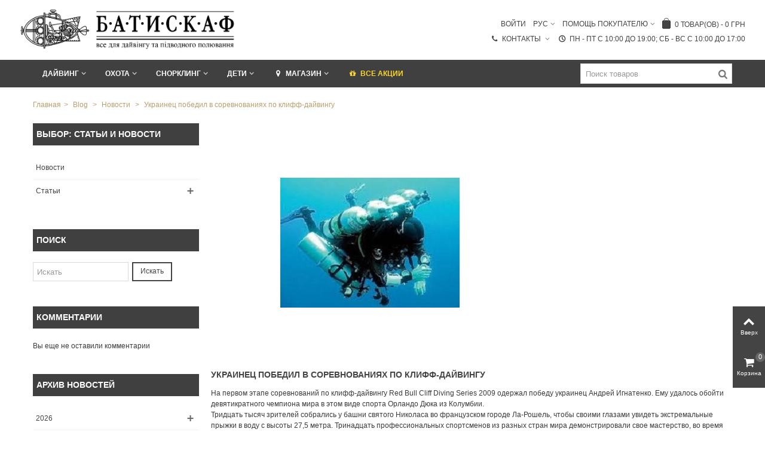

--- FILE ---
content_type: text/html; charset=utf-8
request_url: https://batiskaf.ua/blog/1196_ukrainec-pobedil-v-sorevnovaniyakh-po-kliff-dajvingu.html
body_size: 18305
content:
<!DOCTYPE HTML> <!--[if lt IE 7]><html class="no-js lt-ie9 lt-ie8 lt-ie7" lang="ru-ru"><![endif]--> <!--[if IE 7]><html class="no-js lt-ie9 lt-ie8 ie7" lang="ru-ru"><![endif]--> <!--[if IE 8]><html class="no-js lt-ie9 ie8" lang="ru-ru"><![endif]--> <!--[if gt IE 8]><html class="no-js ie9" lang="ru-ru"><![endif]--><html lang="ru-ru"><head><meta charset="utf-8" /><title>Украинец победил в соревнованиях по клифф-дайвингу -</title> <script data-keepinline="true">function compareNumbers(a, b) {
  return a - b;
}
var always_display_variant_id = 1;
var after_title_page_name = 'module-stblog-article';
var combinations_for_tag = null;
var separator_tag = 'c';
var after_title_id_product = '0';
var url = window.location + '';
if (always_display_variant_id !=0 && after_title_page_name == 'product' && combinations_for_tag != undefined){
			params = url.substring(url.indexOf('#') + 1, url.length);
			tabParams = params.split('/');
			tabValues = [];
			if (tabParams[0] == '')
				tabParams.shift();
      var len = tabParams.length;
			for (var i=0; i<len; i++)
			{
        ids_attr = tabParams[i].split('-');
				tabValues.push(ids_attr[0]);
			}
      var key = tabValues.sort(compareNumbers).join('-');
      // console.log(key)
      var current_pa = combinations_for_tag[key];
      //console.log(current_pa)
}
/* datalayer */
dataLayer = [];
dataLayer_for_push = {"pageCategory":"article","ecommerce":{"currencyCode":"UAH"}};
if(current_pa != undefined){
  dataLayer_for_push.ecommerce.detail.products[0].id = after_title_id_product+separator_tag+current_pa.id_pa;
  dataLayer_for_push.ecommerce.detail.products[0].price = parseFloat(current_pa.price).toFixed(2);
  dataLayer_for_push.ecommerce.detail.products[0].price_tax_exc = parseFloat(current_pa.price).toFixed(2);
  if(current_pa.reference){
      dataLayer_for_push.ecommerce.detail.products[0].reference = current_pa.reference;
  }
  dataLayer_for_push.ecommerce.detail.products[0].variant = current_pa.variant;
}
dataLayer.push(dataLayer_for_push);
/* call to GTM Tag */
(function(w,d,s,l,i){w[l]=w[l]||[];w[l].push({'gtm.start':
new Date().getTime(),event:'gtm.js'});var f=d.getElementsByTagName(s)[0],
j=d.createElement(s),dl=l!='dataLayer'?'&l='+l:'';j.async=true;j.src=
'https://www.googletagmanager.com/gtm.js?id='+i+dl;f.parentNode.insertBefore(j,f);
})(window,document,'script','dataLayer','GTM-TV2MBGM');
/* async call to avoid cache system for dynamic data */
dataLayer.push({
  'event': 'datalayer_ready'
});</script> <meta name="robots" content="index,follow" /><meta name="viewport" content="width=device-width, minimum-scale=0.25, maximum-scale=1.6, initial-scale=1.0" /><meta name="apple-mobile-web-app-capable" content="yes" /><link rel="icon" type="image/vnd.microsoft.icon" href="/img/favicon.ico?1693854506" /><link rel="shortcut icon" type="image/x-icon" href="/img/favicon.ico?1693854506" /><link rel="apple-touch-icon" sizes="57x57" href="/modules/stthemeeditor/img/touch-icon-iphone-57.png" /><link rel="apple-touch-icon" sizes="72x72" href="/modules/stthemeeditor/img/touch-icon-iphone-72.png" /><link rel="apple-touch-icon" sizes="114x114" href="/modules/stthemeeditor/img/touch-icon-iphone-114.png" /><link rel="apple-touch-icon" sizes="144x144" href="/modules/stthemeeditor/img/touch-icon-iphone-144.png" /><link rel="preload" href="/themes/panda/font/ecm_fontello-2.woff2?87407139" as="font" crossorigin="anonymous"/><link rel="preload" href="/themes/panda/font/fontello.woff2?99357716" as="font" crossorigin="anonymous"/><link rel="preload" href="/modules/ecm_blockcontact/fonts/icomoon.ttf?dqjei0" as="font" crossorigin="anonymous"/><link rel="preconnect" href="https://fonts.gstatic.com" crossorigin="anonymous"/><link rel="preconnect" href="https://www.youtube.com"><link rel="preconnect" href="https://i.ytimg.com"><link rel="preconnect" href="https://i9.ytimg.com"><link rel="preconnect" href="https://s.ytimg.com"><link rel="preconnect" href="//www.gstatic.com"><link rel="preconnect" href="//yt3.ggpht.com"><link rel="preconnect" href="//www.google-analytics.com"><link href="//www.google-analytics.com/analytics.js" rel="preload" as="script"/><link href="//www.google-analytics.com/plugins/ua/ec.js" rel="preload" as="script"/><link href="//www.youtube.com/s/player/a3726513/player_ias.vflset/en_US/base.js" rel="preload" as="script"/><link href="//www.youtube.com/s/player/a3726513/www-embed-player.vflset/www-embed-player.js" rel="preload" as="script"/><link rel="preconnect" href="//script.hotjar.com"><link rel="preconnect" href="//gstatic.com"><link rel="stylesheet" href="https://batiskaf.ua/themes/panda/cache/v_578_a60d824a3081621b884ae30672693330_all.css" type="text/css" media="all"/><link href="/modules/stthemeeditor/views/css/customer-s1.css" rel="preload" as="style"/><link rel="stylesheet" href="https://batiskaf.ua/modules/stthemeeditor/views/css/customer-s1.css" type="text/css" media="none" onload="if(media!='all')media='all'" /><style type="text/css">#st_mega_menu_wrap #st_ma_11,#st_mega_menu_column_block #st_ma_11{background-color:#dbdada;}#st_mega_menu_wrap #st_ma_11:hover, #st_mega_menu_wrap #st_menu_11.current .ma_level_0,#st_mega_menu_column_block #st_ma_11:hover, #st_mega_menu_column_block #st_menu_11.current .ma_level_0{background-color:#bdbbb8;}#st_ma_12 .cate_label,#st_mo_ma_12 .cate_label{color:#ff0000;}#st_mega_menu_wrap #st_ma_13,#st_mega_menu_column_block #st_ma_13{background-color:#dbdada;}#st_mega_menu_wrap #st_ma_13:hover, #st_mega_menu_wrap #st_menu_13.current .ma_level_0,#st_mega_menu_column_block #st_ma_13:hover, #st_mega_menu_column_block #st_menu_13.current .ma_level_0{background-color:#bdbbb8;}#st_ma_13 .cate_label,#st_mo_ma_13 .cate_label{color:#ff0000;}#st_mega_menu_wrap #st_ma_14,#st_mega_menu_column_block #st_ma_14{background-color:#dbdada;}#st_mega_menu_wrap #st_ma_14:hover, #st_mega_menu_wrap #st_menu_14.current .ma_level_0,#st_mega_menu_column_block #st_ma_14:hover, #st_mega_menu_column_block #st_menu_14.current .ma_level_0{background-color:#bdbbb8;}#st_ma_14 .cate_label,#st_mo_ma_14 .cate_label{color:#ff0000;}#st_mega_menu_wrap #st_ma_16,#st_mega_menu_column_block #st_ma_16{background-color:#dbdada;}#st_mega_menu_wrap #st_ma_16:hover, #st_mega_menu_wrap #st_menu_16.current .ma_level_0,#st_mega_menu_column_block #st_ma_16:hover, #st_mega_menu_column_block #st_menu_16.current .ma_level_0{background-color:#bdbbb8;}#st_mega_menu_wrap #st_ma_18,#st_mega_menu_column_block #st_ma_18{background-color:#dbdada;}#st_mega_menu_wrap #st_ma_18:hover, #st_mega_menu_wrap #st_menu_18.current .ma_level_0,#st_mega_menu_column_block #st_ma_18:hover, #st_mega_menu_column_block #st_menu_18.current .ma_level_0{background-color:#bdbbb8;}#st_mega_menu_wrap #st_ma_21,#st_mega_menu_column_block #st_ma_21{background-color:#dbdada;}#st_mega_menu_wrap #st_ma_21:hover, #st_mega_menu_wrap #st_menu_21.current .ma_level_0,#st_mega_menu_column_block #st_ma_21:hover, #st_mega_menu_column_block #st_menu_21.current .ma_level_0{background-color:#bdbbb8;}#st_mega_menu_wrap #st_ma_22,#st_mega_menu_column_block #st_ma_22{background-color:#dbdada;}#st_mega_menu_wrap #st_ma_22:hover, #st_mega_menu_wrap #st_menu_22.current .ma_level_0,#st_mega_menu_column_block #st_ma_22:hover, #st_mega_menu_column_block #st_menu_22.current .ma_level_0{background-color:#bdbbb8;}#st_mega_menu_wrap #st_ma_25,#st_mega_menu_column_block #st_ma_25{background-color:#dbdada;}#st_mega_menu_wrap #st_ma_25:hover, #st_mega_menu_wrap #st_menu_25.current .ma_level_0,#st_mega_menu_column_block #st_ma_25:hover, #st_mega_menu_column_block #st_menu_25.current .ma_level_0{background-color:#bdbbb8;}#st_mega_menu_wrap #st_ma_27,#st_mega_menu_column_block #st_ma_27{background-color:#dbdada;}#st_mega_menu_wrap #st_ma_27:hover, #st_mega_menu_wrap #st_menu_27.current .ma_level_0,#st_mega_menu_column_block #st_ma_27:hover, #st_mega_menu_column_block #st_menu_27.current .ma_level_0{background-color:#bdbbb8;}#st_mega_menu_wrap #st_ma_29,#st_mega_menu_column_block #st_ma_29{background-color:#dbdada;}#st_mega_menu_wrap #st_ma_29:hover, #st_mega_menu_wrap #st_menu_29.current .ma_level_0,#st_mega_menu_column_block #st_ma_29:hover, #st_mega_menu_column_block #st_menu_29.current .ma_level_0{background-color:#bdbbb8;}#st_mega_menu_wrap #st_ma_160,#st_mega_menu_column_block #st_ma_160,#st_mega_menu_wrap #st_menu_block_160,#st_mega_menu_wrap #st_menu_block_160 a,#st_mega_menu_column_block #st_menu_block_160,#st_mega_menu_column_block #st_menu_block_160 a{color:#fbd528;}#st_mega_menu_wrap #st_ma_160:hover, #st_mega_menu_wrap #st_menu_160.current .ma_level_0,#st_mega_menu_column_block #st_ma_160:hover, #st_mega_menu_column_block #st_menu_160.current .ma_level_0,#st_mega_menu_wrap #st_menu_block_160 a:hover,#st_mega_menu_column_block #st_menu_block_160 a:hover{color:#c18a00;}#st_mega_menu_wrap #st_ma_193,#st_mega_menu_column_block #st_ma_193,#st_mega_menu_wrap #st_menu_block_193,#st_mega_menu_wrap #st_menu_block_193 a,#st_mega_menu_column_block #st_menu_block_193,#st_mega_menu_column_block #st_menu_block_193 a{color:#fbd528;}#st_mega_menu_wrap #st_ma_193:hover, #st_mega_menu_wrap #st_menu_193.current .ma_level_0,#st_mega_menu_column_block #st_ma_193:hover, #st_mega_menu_column_block #st_menu_193.current .ma_level_0,#st_mega_menu_wrap #st_menu_block_193 a:hover,#st_mega_menu_column_block #st_menu_block_193 a:hover{color:#c18a00;}</style><style type="text/css">.special-products_block_center_container .products_slider .owl-theme.owl-navigation-tr .owl-controls .owl-buttons div.disabled,.special-products_block_center_container .products_slider .owl-theme.owl-navigation-tr .owl-controls .owl-buttons div.disabled:hover{background-color:transplanted;}</style><style type="text/css">.new-products_block_center_container .products_slider .owl-theme.owl-navigation-tr .owl-controls .owl-buttons div.disabled,.new-products_block_center_container .products_slider .owl-theme.owl-navigation-tr .owl-controls .owl-buttons div.disabled:hover{background-color:transplanted;}</style><style type="text/css">body#index .st_blog_recent_article_container .products_slider .owl-theme.owl-navigation-tr .owl-controls .owl-buttons div.disabled,body#index .st_blog_recent_article_container .products_slider .owl-theme.owl-navigation-tr .owl-controls .owl-buttons div.disabled:hover{background-color:transplanted;}</style><style type="text/css">body#index .st_blog_featured_article_container .products_slider .owl-theme.owl-navigation-tr .owl-controls .owl-buttons div.disabled,body#index .st_blog_featured_article_container .products_slider .owl-theme.owl-navigation-tr .owl-controls .owl-buttons div.disabled:hover{background-color:transplanted;}</style>  <link rel="canonical" href="https://batiskaf.ua/blog/1196_.html" /><script type="application/ld+json">{
    "@context":"http://schema.org",
    "@type":"WebPage",
    "isPartOf": {
        "@type":"WebSite",
        "url":  "https://batiskaf.ua/",
        "name": "БАТИСКАФ"
    },
    "name": "БАТИСКАФ",
    "url":  "https://batiskaf.ua/blog/1196_ukrainec-pobedil-v-sorevnovaniyakh-po-kliff-dajvingu.html"
}</script> </head><body id="module-stblog-article" class="module-stblog-article show-left-column hide-right-column lang_ru slide_lr_column "> <noscript><iframe src="https://www.googletagmanager.com/ns.html?id=GTM-TV2MBGM&nojscript=true" height="0" width="0" style="display:none;visibility:hidden"></iframe></noscript> <!--[if lt IE 9]><p class="alert alert-warning">Please upgrade to Internet Explorer version 9 or download Firefox, Opera, Safari or Chrome.</p> <![endif]--><div id="st-container" class="st-container st-effect-0"><div class="st-pusher"><div class="st-content"><div class="st-content-inner"><div id="body_wrapper"><div class="header-container "> <header id="header"> <section id="mobile_bar" class="animated fast"><div class="container"><div id="mobile_bar_container" class=" mobile_bar_center_layout"><div id="mobile_bar_left"><div id="mobile_bar_left_inner"><a id="mobile_bar_menu_tri" class="mobile_bar_tri " href="javascript:;" rel="nofollow"> <i class="icon-ecm_menu"></i> </a></div></div><div id="mobile_bar_center"> <a id="mobile_header_logo" href="https://batiskaf.ua/" title="БАТИСКАФ"> <img loading="lazy" class="logo replace-2x" src="https://batiskaf.ua/img/batiskaf-logo-1611606053.jpg" alt="БАТИСКАФ" width="1779" height="417"/> </a></div><div class="mh-button mh-search"> <span id="mh-search" data-mh-search="1"> <i class="icon-ecm_search"></i> </span></div><div id="mobile_bar_right"><div id="mobile_bar_right_inner"> <a id="mobile_bar_cart_tri" href="javascript:;" rel="nofollow" title="Корзина" class=""><div class="ajax_cart_bag"> <span class="ajax_cart_quantity amount_circle ">0</span> <span class="ajax_cart_bg_handle"></span> <i class="icon-glyph icon_btn"></i></div> <span class="mobile_bar_tri_text">Корзина</span> </a></div></div></div><div class="mh-dropdowns"><div class="mh-drop mh-search-drop"><div class="search_block_top mh-search-module"><form method="get" action="/search"> <input type="hidden" name="controller" value="search"> <input type="hidden" name="orderby" value="position"> <input type="hidden" name="orderway" value="desc"><div class="search_query_container "> <input type="hidden" name="search-cat-select" value="0" class="search-cat-select"> <input class="search_query form-control" type="text" name="search_query" placeholder=Поиск value=""></div> <button type="submit" name="submit_search" class="button-search"> <span>Поиск</span> </button></form></div></div></div></div> </section><div id="header_primary" class="animated fast"><div class="wide_container"><div class="container"><div id="header_primary_row" class="row"><div id="header_left" class="col-sm-12 col-md-4 clearfix"> <a id="logo_left" href="https://batiskaf.ua/" title="БАТИСКАФ"> <img loading="lazy" class="logo replace-2x" src="https://batiskaf.ua/img/batiskaf-logo-1611606053.jpg" alt="БАТИСКАФ" width="1779" height="417"/> </a></div><div id="header_right" class="col-sm-12 col-md-8"><div id="header_top" class="row"><div id="header_top_right" class="col-sm-12 col-md-12 clearfix"><div class="shopping_cart shopping_cart_mod top_bar_item shopping_cart_style_1 "> <a href="https://batiskaf.ua/order" id="shopping_cart" title="Просмотреть корзину покупок" rel="nofollow" class="header_item"><div class="ajax_cart_bag "> <span class="ajax_cart_quantity amount_circle ">0</span> <span class="ajax_cart_bg_handle"></span> <i class="icon-glyph icon_btn"></i></div> <span class="cart_text">Корзина</span> <span class="ajax_cart_quantity">0</span> <span class="ajax_cart_product_txt">товар(ов)</span> <span class="ajax_cart_split">-</span> <span class="ajax_cart_total"> 0 грн </span> </a><div id="cart_block" class="cart_block exclusive"><div class="block_content"><div class="cart_block_list"><p class="cart_block_no_products alert alert-warning"> Нет товаров</p><div class="cart-prices unvisible"><div class="cart-prices-line first-line"> <span class="price cart_block_shipping_cost ajax_cart_shipping_cost unvisible"> To be determined </span> <span class="unvisible"> Доставка </span></div><div class="cart-prices-line last-line"> <span class="price cart_block_total ajax_block_cart_total">0 грн</span> <span>Итого</span></div></div><p class="cart-buttons unvisible "> <a id="button_order_cart" class="btn btn-default" href="https://batiskaf.ua/order" title="Оформить" rel="nofollow">Оформить</a></p></div></div></div></div><div id="multilink_11" class="stlinkgroups_top dropdown_wrap first-item top_bar_item"><div class="dropdown_tri dropdown_tri_in header_item"> &#1055;&#1086;&#1084;&#1086;&#1097;&#1100; &#1087;&#1086;&#1082;&#1091;&#1087;&#1072;&#1090;&#1077;&#1083;&#1102;</div><div class="dropdown_list"><ul class="dropdown_list_ul custom_links_list "><li> <a href="https://batiskaf.ua/content/4-about-us" title="О Нас" rel="nofollow" > О нас </a></li><li> <a href="https://batiskaf.ua/contact-us" title="Contact us" target="_blank" > Напишите нам </a></li><li> <a href="/ru/content/16-servis" title="Сервисный центр" rel="nofollow" > Сервисный центр </a></li><li> <a href="https://batiskaf.ua/content/22-zapravka-ballonov-vozdukhom" title="Заправка баллонов воздухом для дайвинга. Цена забивка баллонов для дайвинга." target="_blank" > Заправка баллонов воздухом </a></li><li> <a href="https://batiskaf.ua/content/1-delivery" title="Доставка " target="_blank" > Доставка </a></li><li> <a href="https://batiskaf.ua/content/5-secure-payment" title="Безопасность платежей" rel="nofollow" > Оплата </a></li></ul></div></div><div id="languages-block-top-mod" class="languages-block top_bar_item dropdown_wrap"><div class="dropdown_tri dropdown_tri_in header_item"> Рус</div><div class="dropdown_list"><ul id="first-languages" class="languages-block_ul dropdown_list_ul"><li> <a href="https://batiskaf.ua/uk/blog/1196_ukrayinec-peremig-v-zmagannyakh-po-kliff-dajvingu.html" title="Укр" rel="alternate" hreflang="uk"> Укр </a></li></ul></div></div><a class="login top_bar_item" href="https://batiskaf.ua/my-account" rel="nofollow" title="Войдите в свою учетную запись"> <span class="header_item">Войти</span> </a><link href="https://batiskaf.ua/modules/bavideotab/views/css/hookcss16.css" rel="stylesheet" type="text/css" media="none" onload="if(media!='all')media='all'"/> </div></div><div id="header_bottom" class="clearfix"><div id="multilink_16" class="stlinkgroups_top dropdown_wrap first-item top_bar_item"><div class="dropdown_tri header_item"> <a href="https://batiskaf.ua/content/24-adresa-magazinov-batiskaf" title="&#1055;&#1085; - &#1055;&#1090; c 10:00 &#1076;&#1086; 19:00; &#1057;&#1073; - &#1042;&#1089; &#1089; 10:00 &#1076;&#1086; 17:00" rel="nofollow" > <i class="icon-clock"></i>&#1055;&#1085; - &#1055;&#1090; c 10:00 &#1076;&#1086; 19:00; &#1057;&#1073; - &#1042;&#1089; &#1089; 10:00 &#1076;&#1086; 17:00 </a></div></div><div class="stlinkgroups_top dropdown_wrap top_bar_item"><div class="dropdown_tri dropdown_tri_in header_item"> <a href="/content/24-adresa-magazinov-batiskaf" title="Контакты" rel="nofollow" target="_blank"> <i class="icon-phone"></i>Контакты </a></div><div class="dropdown_list blockcontact"><ul class="dropdown_list_ul custom_links_list"><li class="shop-phone"> <a href="tel: (044) 499-21-50" target="_blank"> <i class="i-phone i044"></i>(044) 499-21-50</a></li><li class="shop-phone"> <a href="tel: (044) 374-50-50" target="_blank"> <i class="i-phone i044"></i>(044) 374-50-50</a></li><li class="shop-phone"> <a href="tel: (096) 964-96-89" target="_blank"> <i class="i-phone i096"></i>(096) 964-96-89</a></li><li class="shop-phone"> <a href="tel: (099) 544-58-03" target="_blank"> <i class="i-phone i099"></i>(099) 544-58-03</a></li><li class="shop-messenger"> <a href="viber://chat?number=380507348230" target="_blank" title="Viber"> <i class="fa-viber1"></i>380 (50) 734 82 30</a></li><li class="shop-messenger"> <a href="tg://resolve?domain='380 (50) 734 82 30'" target="_blank" title="Telegram"> <i class="fa-telegram1"></i>380 (50) 734 82 30</a></li><li class="shop-messenger"> <a href="whatsapp://send?phone=380507348230" target="_blank" title="Whatsapp"> <i class="icon-whatsapp"> </i>380 (50) 734 82 30</a></li></ul></div></div></div></div></div></div></div></div> <section id="top_extra" class="main_menu_has_widgets_1"><div id="st_mega_menu_container" class="animated fast"><div class="container"><div class="container_inner clearfix"><div id="main_menu_widgets" class="clearfix"><div id="search_block_top" class=" top_bar_item clearfix"><form id="searchbox" method="get" action="https://batiskaf.ua/search" ><div id="searchbox_inner" class="clearfix"> <input type="hidden" name="controller" value="search" /> <input type="hidden" name="orderby" value="position" /> <input type="hidden" name="orderway" value="desc" /> <input class="search_query form-control" type="text" id="search_query_top" name="search_query" placeholder="Поиск товаров" value="" autocomplete="off" /> <button type="submit" name="submit_search" class="button-search"> <i class="icon-search-1 icon-large"></i> </button><div class="hidden more_prod_string">Больше информации</div></div></form>  </div></div> <nav id="st_mega_menu_wrap" role="navigation"><ul class="st_mega_menu clearfix mu_level_0"><li id="st_menu_7" class="ml_level_0 m_alignment_1"> <a id="st_ma_7" href="javascript:;" class="ma_level_0 is_parent" title="Дайвинг">Дайвинг</a><ul id="st_menu_multi_level_7" class="stmenu_sub stmenu_multi_level"><li class="ml_level_1"> <a id="st_ma_120" href="/158-maski-trubki-nabory/s-3/naznachenie-dlya_dajvinga+dlya_fridajvinga" title="Маски / Трубки / Наборы" class="ma_level_1 ma_item ">Маски / Трубки / Наборы</a></li><li class="ml_level_1"> <a id="st_ma_121" href="/23-lasty/s-3/naznachenie-dlya_dajvinga+dlya_fridajvinga" title="Ласты" class="ma_level_1 ma_item ">Ласты</a></li><li class="ml_level_1"> <a id="st_ma_122" href="/157-gidrokostyumy/s-3/naznachenie-dlya_dajvinga" title="Гидрокостюмы" class="ma_level_1 ma_item ">Гидрокостюмы</a></li><li class="ml_level_1"> <a id="st_ma_128" href="/33-pribory/s-3/naznachenie-dlya_dajvinga+dlya_fridajvinga" title="Приборы / Компьютеры" class="ma_level_1 ma_item ">Приборы / Компьютеры</a></li><li class="ml_level_1"> <a id="st_ma_161" href="/35-regulyatory-oktopusy/s-3/tip-oktopusy+regulyatory" title="Регуляторы / Октопусы" class="ma_level_1 ma_item ">Регуляторы / Октопусы</a></li><li class="ml_level_1"> <a id="st_ma_162" href="/21-kompensatory-plavuchesti-vsd" title="Компенсаторы (ВСD)" class="ma_level_1 ma_item ">Компенсаторы (ВСD)</a></li><li class="ml_level_1"> <a id="st_ma_163" href="/14-baloni" title="Баллоны" class="ma_level_1 ma_item ">Баллоны</a></li><li class="ml_level_1"> <a id="st_ma_164" href="/162-aparati-spare-air" title="Аппараты SPARE AIR" class="ma_level_1 ma_item ">Аппараты SPARE AIR</a></li><li class="ml_level_1"> <a id="st_ma_166" href="/32-perchatki-rukavicy" title="Перчатки / Рукавицы" class="ma_level_1 ma_item ">Перчатки / Рукавицы</a></li><li class="ml_level_1"> <a id="st_ma_124" href="/160-boty-noski/s-3/naznachenie-dlya_dajvinga+dlya_fridajvinga" title="Боты / Носки" class="ma_level_1 ma_item ">Боты / Носки</a></li><li class="ml_level_1"> <a id="st_ma_165" href="/161-shlemy" title=" Шлемы" class="ma_level_1 ma_item "> Шлемы</a></li><li class="ml_level_1"> <a id="st_ma_130" href="/41-sumki/s-3/naznachenie-dlya_dajvinga" title="Сумки" class="ma_level_1 ma_item ">Сумки</a></li><li class="ml_level_1"> <a id="st_ma_129" href="/44-fonari/s-3/naznachenie-dlya_dajvinga" title="Фонари" class="ma_level_1 ma_item ">Фонари</a></li><li class="ml_level_1"> <a id="st_ma_127" href="/20-gruzovye-poyasa/s-3/naznachenie-dlya_dajvinga+dlya_fridajvinga" title="Груза / Грузовые пояса" class="ma_level_1 ma_item ">Груза / Грузовые пояса</a></li><li class="ml_level_1"> <a id="st_ma_126" href="https://batiskaf.ua/s/21/buj-dekompressionnyj-dlya-dajvinga" title="Буи" class="ma_level_1 ma_item ">Буи</a></li><li class="ml_level_1"> <a id="st_ma_167" href="/164-literatura-uchebniki" title="Литература / Учебники" class="ma_level_1 ma_item ">Литература / Учебники</a></li><li class="ml_level_1"> <a id="st_ma_168" href="/31-odezhda" title="Одежда" class="ma_level_1 ma_item ">Одежда</a></li><li class="ml_level_1"> <a id="st_ma_169" href="/165-podarki" title="Подарки для дайверов" class="ma_level_1 ma_item ">Подарки для дайверов</a></li></ul></li><li id="st_menu_34" class="ml_level_0 m_alignment_1"> <a id="st_ma_34" href="javascript:;" class="ma_level_0 is_parent" title="Охота">Охота</a><ul id="st_menu_multi_level_34" class="stmenu_sub stmenu_multi_level"><li class="ml_level_1"> <a id="st_ma_132" href="/158-maski-trubki-nabory/s-3/naznachenie-dlya_podvodnoj_okhoty" title="Маски / Трубки / Наборы" class="ma_level_1 ma_item ">Маски / Трубки / Наборы</a></li><li class="ml_level_1"> <a id="st_ma_133" href="/23-lasty/s-3/naznachenie-dlya_podvodnoj_okhoty" title="Ласты" class="ma_level_1 ma_item ">Ласты</a></li><li class="ml_level_1"> <a id="st_ma_134" href="/157-gidrokostyumy/s-3/naznachenie-dlya_podvodnoj_okhoty" title="Гидрокостюмы" class="ma_level_1 ma_item ">Гидрокостюмы</a></li><li class="ml_level_1"> <a id="st_ma_135" href="/159-ruzhya-arbalety-dlya-podvodnoj-okhoty" title="Ружья / Арбалеты" class="ma_level_1 ma_item ">Ружья / Арбалеты</a></li><li class="ml_level_1"> <a id="st_ma_141" href="/33-pribory/s-3/naznachenie-dlya_podvodnoj_okhoty" title="Приборы / Компьютеры" class="ma_level_1 ma_item ">Приборы / Компьютеры</a></li><li class="ml_level_1"> <a id="st_ma_170" href="/162-aparati-spare-air" title="Аппараты SPARE AIR" class="ma_level_1 ma_item ">Аппараты SPARE AIR</a></li><li class="ml_level_1"> <a id="st_ma_136" href="/32-perchatki-rukavicy/s-3/naznachenie-dlya_podvodnoj_okhoty" title="Перчатки / Рукавицы" class="ma_level_1 ma_item ">Перчатки / Рукавицы</a></li><li class="ml_level_1"> <a id="st_ma_137" href="/160-boty-noski/s-3/naznachenie-dlya_podvodnoj_okhoty" title="Носки" class="ma_level_1 ma_item ">Носки</a></li><li class="ml_level_1"> <a id="st_ma_143" href="/41-sumki/s-3/naznachenie-dlya_podvodnoj_okhoty" title="Сумки" class="ma_level_1 ma_item ">Сумки</a></li><li class="ml_level_1"> <a id="st_ma_142" href="/44-fonari/s-3/naznachenie-dlya_podvodnoj_okhoty" title="Фонари" class="ma_level_1 ma_item ">Фонари</a></li><li class="ml_level_1"> <a id="st_ma_140" href="/20-gruzovye-poyasa/s-3/naznachenie-dlya_podvodnoj_okhoty" title="Груза / Грузовые пояса " class="ma_level_1 ma_item ">Груза / Грузовые пояса </a></li><li class="ml_level_1"> <a id="st_ma_139" href="https://batiskaf.ua/s/22/buj-okhotnichij-dlya-podvodnoj-okhoty" title="Буи" class="ma_level_1 ma_item ">Буи</a></li><li class="ml_level_1"> <a id="st_ma_171" href="/31-odezhda" title="Одежда" class="ma_level_1 ma_item ">Одежда</a></li><li class="ml_level_1"> <a id="st_ma_172" href="/165-podarki" title="Подарки для охотников" class="ma_level_1 ma_item ">Подарки для охотников</a></li></ul></li><li id="st_menu_38" class="ml_level_0 m_alignment_1"> <a id="st_ma_38" href="javascript:;" class="ma_level_0 is_parent" title="Снорклинг">Снорклинг</a><ul id="st_menu_multi_level_38" class="stmenu_sub stmenu_multi_level"><li class="ml_level_1"> <a id="st_ma_145" href="/158-maski-trubki-nabory/s-3/naznachenie-dlya_snorkelinga" title="Маски / Трубки / Наборы" class="ma_level_1 ma_item ">Маски / Трубки / Наборы</a></li><li class="ml_level_1"> <a id="st_ma_146" href="/23-lasty/s-3/naznachenie-dlya_snorkelinga" title="Ласты" class="ma_level_1 ma_item ">Ласты</a></li><li class="ml_level_1"> <a id="st_ma_147" href="/157-gidrokostyumy/s-3/naznachenie-dlya_snorkelinga" title="Гидрокостюмы" class="ma_level_1 ma_item ">Гидрокостюмы</a></li><li class="ml_level_1"> <a id="st_ma_148" href="/33-pribory/s-3/naznachenie-dlya_poverkhnostnykh_vidov_sporta" title="Приборы / Компьютеры" class="ma_level_1 ma_item ">Приборы / Компьютеры</a></li><li class="ml_level_1"> <a id="st_ma_173" href="/32-perchatki-rukavicy" title="Перчатки / Рукавицы" class="ma_level_1 ma_item ">Перчатки / Рукавицы</a></li><li class="ml_level_1"> <a id="st_ma_174" href="/160-boty-noski" title="Боты / Носки" class="ma_level_1 ma_item ">Боты / Носки</a></li><li class="ml_level_1"> <a id="st_ma_149" href="/41-sumki/s-3/naznachenie-dlya_snorkelinga" title="Сумки" class="ma_level_1 ma_item ">Сумки</a></li><li class="ml_level_1"> <a id="st_ma_175" href="/31-odezhda" title="Одежда" class="ma_level_1 ma_item ">Одежда</a></li><li class="ml_level_1"> <a id="st_ma_176" href="/165-podarki" title="Подарки" class="ma_level_1 ma_item ">Подарки</a></li></ul></li><li id="st_menu_42" class="ml_level_0 m_alignment_1"> <a id="st_ma_42" href="javascript:;" class="ma_level_0 is_parent" title="Дети">Дети</a><ul id="st_menu_multi_level_42" class="stmenu_sub stmenu_multi_level"><li class="ml_level_1"> <a id="st_ma_150" href="/158-maski-trubki-nabory/s-3/naznachenie-dlya_detej/kategorii_2-maski_trubki_nabory?n=40" title="Маски / Трубки / Наборы" class="ma_level_1 ma_item ">Маски / Трубки / Наборы</a></li><li class="ml_level_1"> <a id="st_ma_151" href="/23-lasty/s-3/naznachenie-dlya_detej/kategorii_2-lasty?n=20" title="Ласты" class="ma_level_1 ma_item ">Ласты</a></li><li class="ml_level_1"> <a id="st_ma_152" href="/157-gidrokostyumy/s-3/pol-deti" title="Гидрокостюмы" class="ma_level_1 ma_item ">Гидрокостюмы</a></li><li class="ml_level_1"> <a id="st_ma_177" href="/35-regulyatory-oktopusy/s-3/tip-oktopusy+regulyatory" title="Регуляторы / Октопусы" class="ma_level_1 ma_item ">Регуляторы / Октопусы</a></li><li class="ml_level_1"> <a id="st_ma_178" href="/21-kompensatory-plavuchesti-vsd/s-3/tip-reguliruemyj_zhilet" title="Компенсаторы (ВСD)" class="ma_level_1 ma_item ">Компенсаторы (ВСD)</a></li><li class="ml_level_1"> <a id="st_ma_179" href="/14-ballony/s-3/litrazh_ballona-10_l+12_l+7_l" title="Баллоны" class="ma_level_1 ma_item ">Баллоны</a></li><li class="ml_level_1"> <a id="st_ma_180" href="/32-perchatki-rukavicy" title="Перчатки / Рукавицы" class="ma_level_1 ma_item ">Перчатки / Рукавицы</a></li><li class="ml_level_1"> <a id="st_ma_181" href="/160-boty-noski/s-3/naznachenie-dlya_dajvinga+dlya_fridajvinga" title="Боты / Носки" class="ma_level_1 ma_item ">Боты / Носки</a></li><li class="ml_level_1"> <a id="st_ma_182" href="/161-shlemy" title=" Шлемы" class="ma_level_1 ma_item "> Шлемы</a></li><li class="ml_level_1"> <a id="st_ma_183" href="/31-odezhda" title="Одежда" class="ma_level_1 ma_item ">Одежда</a></li></ul></li><li id="st_menu_46" class="ml_level_0 m_alignment_2"> <a id="st_ma_46" href="/ru/content/24-adresa-magazinov-batiskaf" class="ma_level_0 is_parent" title="Магазин"><i class="icon-location"></i>Магазин</a><div class="stmenu_sub style_wide col-md-8"><div class="row m_column_row"><div id="st_menu_column_16" class="col-md-8"><div id="st_menu_block_47" class="style_content"><p></p><table width="686" height="469"><tbody><tr><td><p><strong>Магазин Батискаф </strong></p><p><strong>Киев, Улица Мрии 54&nbsp;</strong></p><p><strong>(Академика Туполева) 54</strong><strong></strong></p><p>(044) 499 21 50; (044)&nbsp;374 50 50</p><p><strong>Мобильный&nbsp;</strong></p><p>(099) 544 58 03; (096) 964 96 89</p><p>Пн - Пт&nbsp; c 10:00 до 19:00</p><p>Сб - Вс&nbsp; с 10:00 до 17:00</p><p><a href="/cdn-cgi/l/email-protection" class="__cf_email__" data-cfemail="ff8c8b908d9abf9d9e8b968c949e99d18a9e">[email&#160;protected]</a></p> <iframe width="300" height="150" style="border: 0;" src="https://www.google.com/maps/embed?pb=!1m18!1m12!1m3!1d2538.7075595552333!2d30.39621633968068!3d50.48378773110564!2m3!1f0!2f0!3f0!3m2!1i1024!2i768!4f13.1!3m3!1m2!1s0x0%3A0x156cc11fb94dfd34!2z0JHQsNGC0LjRgdC60LDRhA!5e0!3m2!1sru!2sua!4v1584525823355!5m2!1sru!2sua" frameborder="0"></iframe></td><td><img loading="lazy" src="https://batiskaf.ua/img/cms/Slugebnaia Sait/Batiskaf1.jpg" width="200" height="150" /></td></tr><tr><td><p></p></td><td><p></p></td></tr><tr><td><p><strong>Сервисный центр</strong><br /><strong>Батискаф – Сервис</strong></p><p><br /><strong>Киев, Улица Мрии 54</strong></p><p><strong>(Академика Туполева) 54</strong></p><p>(044) 499-2151, (067) 233-14-67<br />Понедельник - Пятница <br />с 10-00 до 17-00<br /><a href="/cdn-cgi/l/email-protection" class="__cf_email__" data-cfemail="35465047435c5650755754415c465e54531b4054">[email&#160;protected]</a></p></td><td><img src="https://batiskaf.ua/img/cms/Sait_Glavnay/250.jpg" width="200" height="104" /></td></tr></tbody></table><p>&nbsp; &nbsp;</p></div></div></div></div></li><li id="st_menu_160" class="ml_level_0 m_alignment_2"> <a id="st_ma_160" href="https://batiskaf.ua/prices-drop?orderby=quantity&amp;orderway=150&amp;n=150" class="ma_level_0" title="Все акции"><i class="icon-gift-1"></i>Все акции</a></li></ul> </nav></div></div></div> </section> </header></div><div id="breadcrumb_wrapper" class=""><div class="container"><div class="row"><div class="col-xs-12 clearfix"> <section class="breadcrumb"><ul itemscope itemtype="http://schema.org/BreadcrumbList"><li itemprop="itemListElement" itemscope itemtype="http://schema.org/ListItem"><a class="home" href="https://batiskaf.ua/" title="На главную" itemprop="item"><span itemprop="name">Главная</span></a><meta itemprop="position" content="1" /></li><li class="navigation-pipe">&gt;</li><li itemprop="itemListElement" itemscope itemtype="http://schema.org/ListItem"> <a href="https://batiskaf.ua/blog" itemprop="item" title="Blog"> <span itemprop="name">Blog</span> </a><meta itemprop="position" content="2" /></li><li class="navigation-pipe">&gt;</li><li itemprop="itemListElement" itemscope itemtype="http://schema.org/ListItem"> <a href="https://batiskaf.ua/blog/3-novosti" itemprop="item" title="Новости"> <span itemprop="name">Новости</span> </a><meta itemprop="position" content="3" /></li><li class="navigation-pipe">&gt;</li><li > <a href="" itemprop="item" title="Украинец победил в соревнованиях по клифф-дайвингу"> <span class="navigation_page">Украинец победил в соревнованиях по клифф-дайвингу</span> </a></li></ul> </section></div></div></div></div><div class="columns-container"><div id="columns" class="container"><div class="row"><div id="left_column" class="column col-xxs-8 col-xs-6 col-sm-3"><div id="st_blog_block_categories" class="block column_block"><h3 class="title_block"><span>Выбор: Статьи и Новости</span></h3><div class="block_content categories_tree_block"><ul class="tree dhtml"><li > <a href="https://batiskaf.ua/blog/3-novosti" class="selected" title="&#1053;&#1086;&#1074;&#1086;&#1089;&#1090;&#1080;">&#1053;&#1086;&#1074;&#1086;&#1089;&#1090;&#1080;</a></li><li class="last"> <a href="https://batiskaf.ua/blog/4-stati" title="&#1057;&#1090;&#1072;&#1090;&#1100;&#1080;">&#1057;&#1090;&#1072;&#1090;&#1100;&#1080;</a><ul><li class="last"> <a href="https://batiskaf.ua/blog/17-interesnoe" title="&#1048;&#1085;&#1090;&#1077;&#1088;&#1077;&#1089;&#1085;&#1086;&#1077;">&#1048;&#1085;&#1090;&#1077;&#1088;&#1077;&#1089;&#1085;&#1086;&#1077;</a><ul><li class="last"> <a href="https://batiskaf.ua/blog/36-konkurs-fotografii" title="&#1050;&#1086;&#1085;&#1082;&#1091;&#1088;&#1089; &#1092;&#1086;&#1090;&#1086;&#1075;&#1088;&#1072;&#1092;&#1080;&#1080;">&#1050;&#1086;&#1085;&#1082;&#1091;&#1088;&#1089; &#1092;&#1086;&#1090;&#1086;&#1075;&#1088;&#1072;&#1092;&#1080;&#1080;</a></li><li class="last"> <a href="https://batiskaf.ua/blog/38-vystavki-i-seminary" title="&#1042;&#1099;&#1089;&#1090;&#1072;&#1074;&#1082;&#1080; &#1080; &#1089;&#1077;&#1084;&#1080;&#1085;&#1072;&#1088;&#1099;">&#1042;&#1099;&#1089;&#1090;&#1072;&#1074;&#1082;&#1080; &#1080; &#1089;&#1077;&#1084;&#1080;&#1085;&#1072;&#1088;&#1099;</a></li><li class="last"> <a href="https://batiskaf.ua/blog/39-slety-i-vyezdy" title="&#1057;&#1083;&#1077;&#1090;&#1099; &#1080; &#1074;&#1099;&#1077;&#1079;&#1076;&#1099;">&#1057;&#1083;&#1077;&#1090;&#1099; &#1080; &#1074;&#1099;&#1077;&#1079;&#1076;&#1099;</a></li></ul></li><li class="last"> <a href="https://batiskaf.ua/blog/12-snaryazhenie" title="&#1057;&#1085;&#1072;&#1088;&#1103;&#1078;&#1077;&#1085;&#1080;&#1077;">&#1057;&#1085;&#1072;&#1088;&#1103;&#1078;&#1077;&#1085;&#1080;&#1077;</a><ul><li class="last"> <a href="https://batiskaf.ua/blog/13-gidrokostyumy" title="&#1043;&#1080;&#1076;&#1088;&#1086;&#1082;&#1086;&#1089;&#1090;&#1102;&#1084;&#1099;">&#1043;&#1080;&#1076;&#1088;&#1086;&#1082;&#1086;&#1089;&#1090;&#1102;&#1084;&#1099;</a></li><li class="last"> <a href="https://batiskaf.ua/blog/14-kompensatory-plavuchesti-bcd" title="&#1050;&#1086;&#1084;&#1087;&#1077;&#1085;&#1089;&#1072;&#1090;&#1086;&#1088;&#1099; &#1087;&#1083;&#1072;&#1074;&#1091;&#1095;&#1077;&#1089;&#1090;&#1080; (BCD)">&#1050;&#1086;&#1084;&#1087;&#1077;&#1085;&#1089;&#1072;&#1090;&#1086;&#1088;&#1099; &#1087;&#1083;&#1072;&#1074;&#1091;&#1095;&#1077;&#1089;&#1090;&#1080; (BCD)</a></li><li class="last"> <a href="https://batiskaf.ua/blog/15-ballony" title="&#1041;&#1072;&#1083;&#1083;&#1086;&#1085;&#1099;">&#1041;&#1072;&#1083;&#1083;&#1086;&#1085;&#1099;</a></li><li class="last"> <a href="https://batiskaf.ua/blog/16-ruzhya" title="&#1056;&#1091;&#1078;&#1100;&#1103;">&#1056;&#1091;&#1078;&#1100;&#1103;</a></li><li class="last"> <a href="https://batiskaf.ua/blog/19-proizvoditeli" title="&#1055;&#1088;&#1086;&#1080;&#1079;&#1074;&#1086;&#1076;&#1080;&#1090;&#1077;&#1083;&#1080;">&#1055;&#1088;&#1086;&#1080;&#1079;&#1074;&#1086;&#1076;&#1080;&#1090;&#1077;&#1083;&#1080;</a></li><li class="last"> <a href="https://batiskaf.ua/blog/20-aksessuary" title="&#1040;&#1082;&#1089;&#1077;&#1089;&#1089;&#1091;&#1072;&#1088;&#1099;">&#1040;&#1082;&#1089;&#1077;&#1089;&#1089;&#1091;&#1072;&#1088;&#1099;</a></li><li class="last"> <a href="https://batiskaf.ua/blog/21-lasty-maski-i-trubki" title="&#1051;&#1072;&#1089;&#1090;&#1099;, &#1052;&#1072;&#1089;&#1082;&#1080; &#1080; &#1090;&#1088;&#1091;&#1073;&#1082;&#1080;">&#1051;&#1072;&#1089;&#1090;&#1099;, &#1052;&#1072;&#1089;&#1082;&#1080; &#1080; &#1090;&#1088;&#1091;&#1073;&#1082;&#1080;</a></li><li class="last"> <a href="https://batiskaf.ua/blog/22-regulyatory-i-oktopusy" title="&#1056;&#1077;&#1075;&#1091;&#1083;&#1103;&#1090;&#1086;&#1088;&#1099; &#1080; &#1086;&#1082;&#1090;&#1086;&#1087;&#1091;&#1089;&#1099;">&#1056;&#1077;&#1075;&#1091;&#1083;&#1103;&#1090;&#1086;&#1088;&#1099; &#1080; &#1086;&#1082;&#1090;&#1086;&#1087;&#1091;&#1089;&#1099;</a></li><li class="last"> <a href="https://batiskaf.ua/blog/23-buksirovshhiki" title="&#1041;&#1091;&#1082;&#1089;&#1080;&#1088;&#1086;&#1074;&#1097;&#1080;&#1082;&#1080;">&#1041;&#1091;&#1082;&#1089;&#1080;&#1088;&#1086;&#1074;&#1097;&#1080;&#1082;&#1080;</a></li><li class="last"> <a href="https://batiskaf.ua/blog/24-pribory-i-dekompressimetry" title="&#1055;&#1088;&#1080;&#1073;&#1086;&#1088;&#1099; &#1080; &#1044;&#1077;&#1082;&#1086;&#1084;&#1087;&#1088;&#1077;&#1089;&#1089;&#1080;&#1084;&#1077;&#1090;&#1088;&#1099;">&#1055;&#1088;&#1080;&#1073;&#1086;&#1088;&#1099; &#1080; &#1044;&#1077;&#1082;&#1086;&#1084;&#1087;&#1088;&#1077;&#1089;&#1089;&#1080;&#1084;&#1077;&#1090;&#1088;&#1099;</a></li><li class="last"> <a href="https://batiskaf.ua/blog/25-rebrizery" title="&#1056;&#1077;&#1073;&#1088;&#1080;&#1079;&#1077;&#1088;&#1099;">&#1056;&#1077;&#1073;&#1088;&#1080;&#1079;&#1077;&#1088;&#1099;</a></li><li class="last"> <a href="https://batiskaf.ua/blog/26-kompressory" title="&#1050;&#1086;&#1084;&#1087;&#1088;&#1077;&#1089;&#1089;&#1086;&#1088;&#1099;">&#1050;&#1086;&#1084;&#1087;&#1088;&#1077;&#1089;&#1089;&#1086;&#1088;&#1099;</a></li><li class="last"> <a href="https://batiskaf.ua/blog/31-professionalnoe-oborudovanie" title="&#1055;&#1088;&#1086;&#1092;&#1077;&#1089;&#1089;&#1080;&#1086;&#1085;&#1072;&#1083;&#1100;&#1085;&#1086;&#1077; &#1086;&#1073;&#1086;&#1088;&#1091;&#1076;&#1086;&#1074;&#1072;&#1085;&#1080;&#1077;">&#1055;&#1088;&#1086;&#1092;&#1077;&#1089;&#1089;&#1080;&#1086;&#1085;&#1072;&#1083;&#1100;&#1085;&#1086;&#1077; &#1086;&#1073;&#1086;&#1088;&#1091;&#1076;&#1086;&#1074;&#1072;&#1085;&#1080;&#1077;</a></li><li class="last"> <a href="https://batiskaf.ua/blog/32-fonari" title="&#1060;&#1086;&#1085;&#1072;&#1088;&#1080;">&#1060;&#1086;&#1085;&#1072;&#1088;&#1080;</a></li><li class="last"> <a href="https://batiskaf.ua/blog/37-instrukcii" title="&#1048;&#1085;&#1089;&#1090;&#1088;&#1091;&#1082;&#1094;&#1080;&#1080;">&#1048;&#1085;&#1089;&#1090;&#1088;&#1091;&#1082;&#1094;&#1080;&#1080;</a></li></ul></li><li class="last"> <a href="https://batiskaf.ua/blog/18-turizm" title="&#1058;&#1091;&#1088;&#1080;&#1079;&#1084;">&#1058;&#1091;&#1088;&#1080;&#1079;&#1084;</a><ul><li class="last"> <a href="https://batiskaf.ua/blog/27-dajv-tury" title="&#1044;&#1072;&#1081;&#1074;-&#1090;&#1091;&#1088;&#1099;">&#1044;&#1072;&#1081;&#1074;-&#1090;&#1091;&#1088;&#1099;</a></li><li class="last"> <a href="https://batiskaf.ua/blog/28-yakhty-i-oteli" title="&#1071;&#1093;&#1090;&#1099; &#1080; &#1086;&#1090;&#1077;&#1083;&#1080;">&#1071;&#1093;&#1090;&#1099; &#1080; &#1086;&#1090;&#1077;&#1083;&#1080;</a></li><li class="last"> <a href="https://batiskaf.ua/blog/29-dajverskaya-strakhovka" title="&#1044;&#1072;&#1081;&#1074;&#1077;&#1088;&#1089;&#1082;&#1072;&#1103; &#1089;&#1090;&#1088;&#1072;&#1093;&#1086;&#1074;&#1082;&#1072;">&#1044;&#1072;&#1081;&#1074;&#1077;&#1088;&#1089;&#1082;&#1072;&#1103; &#1089;&#1090;&#1088;&#1072;&#1093;&#1086;&#1074;&#1082;&#1072;</a></li><li class="last"> <a href="https://batiskaf.ua/blog/30-geograficheskaya-spravka" title="&#1043;&#1077;&#1086;&#1075;&#1088;&#1072;&#1092;&#1080;&#1095;&#1077;&#1089;&#1082;&#1072;&#1103; &#1089;&#1087;&#1088;&#1072;&#1074;&#1082;&#1072;">&#1043;&#1077;&#1086;&#1075;&#1088;&#1072;&#1092;&#1080;&#1095;&#1077;&#1089;&#1082;&#1072;&#1103; &#1089;&#1087;&#1088;&#1072;&#1074;&#1082;&#1072;</a></li><li class="last"> <a href="https://batiskaf.ua/blog/34-fotootchety-o-poezdkakh" title="&#1060;&#1086;&#1090;&#1086;&#1086;&#1090;&#1095;&#1077;&#1090;&#1099; &#1086; &#1087;&#1086;&#1077;&#1079;&#1076;&#1082;&#1072;&#1093;">&#1060;&#1086;&#1090;&#1086;&#1086;&#1090;&#1095;&#1077;&#1090;&#1099; &#1086; &#1087;&#1086;&#1077;&#1079;&#1076;&#1082;&#1072;&#1093;</a></li><li class="last"> <a href="https://batiskaf.ua/blog/35-obuchenie-podvodnomu-plavaniyu" title="&#1054;&#1073;&#1091;&#1095;&#1077;&#1085;&#1080;&#1077; &#1087;&#1086;&#1076;&#1074;&#1086;&#1076;&#1085;&#1086;&#1084;&#1091; &#1087;&#1083;&#1072;&#1074;&#1072;&#1085;&#1080;&#1102;">&#1054;&#1073;&#1091;&#1095;&#1077;&#1085;&#1080;&#1077; &#1087;&#1086;&#1076;&#1074;&#1086;&#1076;&#1085;&#1086;&#1084;&#1091; &#1087;&#1083;&#1072;&#1074;&#1072;&#1085;&#1080;&#1102;</a></li></ul></li><li class="last"> <a href="https://batiskaf.ua/blog/33-podvodnaya-okhota" title="&#1055;&#1086;&#1076;&#1074;&#1086;&#1076;&#1085;&#1072;&#1103; &#1086;&#1093;&#1086;&#1090;&#1072;">&#1055;&#1086;&#1076;&#1074;&#1086;&#1076;&#1085;&#1072;&#1103; &#1086;&#1093;&#1086;&#1090;&#1072;</a></li></ul></li></ul>  </div></div><div id="stb_search_block_left" class="block column_block"><h3 class="title_block"><span>ПОИСК </span></h3><form method="get" action="https://batiskaf.ua/blog/search" id="stb_searchbox"><div class="block_content clearfix"> <input type="hidden" name="orderby" value="position" /> <input type="hidden" name="orderway" value="desc" /> <input class="search_query form-control" type="text" id="stb_search_query_block" name="stb_search_query" value="" placeholder="Искать" /> <button type="submit" id="stb_search_button" class="btn btn-default"> Искать </button></div></form></div><section id="st_blog_latest_comments" class="block"><h4 class="title_block"><span>КОММЕНТАРИИ</span></h4><div class="block_content"> Вы еще не оставили комментарии</div> </section><div id="st_blog_block_archives" class="block column_block"><h3 class="title_block"><span>АРХИВ НОВОСТЕЙ</span></h3><div class="block_content categories_tree_block"><ul class="tree dhtml"><li class=""><a href="https://batiskaf.ua/blog/2026" title="2026">2026</a><ul><li class=""><a href="https://batiskaf.ua/blog/202601" title="Январь ">Январь </a></li></ul></li><li class=""><a href="https://batiskaf.ua/blog/2025" title="2025">2025</a><ul><li class=""><a href="https://batiskaf.ua/blog/202512" title="Декабрь">Декабрь</a></li><li class=""><a href="https://batiskaf.ua/blog/202511" title="Ноябрь">Ноябрь</a></li><li class=""><a href="https://batiskaf.ua/blog/202510" title="Октябрь">Октябрь</a></li><li class=""><a href="https://batiskaf.ua/blog/202509" title="Сентябрь">Сентябрь</a></li><li class=""><a href="https://batiskaf.ua/blog/202508" title="Август">Август</a></li><li class=""><a href="https://batiskaf.ua/blog/202507" title="Июль">Июль</a></li><li class=""><a href="https://batiskaf.ua/blog/202506" title="Июнь">Июнь</a></li><li class=""><a href="https://batiskaf.ua/blog/202505" title="Май">Май</a></li><li class=""><a href="https://batiskaf.ua/blog/202504" title="Апрель">Апрель</a></li><li class=""><a href="https://batiskaf.ua/blog/202503" title="Март">Март</a></li><li class=""><a href="https://batiskaf.ua/blog/202502" title="Февраль">Февраль</a></li><li class=""><a href="https://batiskaf.ua/blog/202501" title="Январь ">Январь </a></li></ul></li><li class=""><a href="https://batiskaf.ua/blog/2024" title="2024">2024</a><ul><li class=""><a href="https://batiskaf.ua/blog/202412" title="Декабрь">Декабрь</a></li><li class=""><a href="https://batiskaf.ua/blog/202411" title="Ноябрь">Ноябрь</a></li><li class=""><a href="https://batiskaf.ua/blog/202410" title="Октябрь">Октябрь</a></li><li class=""><a href="https://batiskaf.ua/blog/202409" title="Сентябрь">Сентябрь</a></li><li class=""><a href="https://batiskaf.ua/blog/202407" title="Июль">Июль</a></li><li class=""><a href="https://batiskaf.ua/blog/202406" title="Июнь">Июнь</a></li><li class=""><a href="https://batiskaf.ua/blog/202405" title="Май">Май</a></li><li class=""><a href="https://batiskaf.ua/blog/202404" title="Апрель">Апрель</a></li><li class=""><a href="https://batiskaf.ua/blog/202403" title="Март">Март</a></li><li class=""><a href="https://batiskaf.ua/blog/202402" title="Февраль">Февраль</a></li><li class=""><a href="https://batiskaf.ua/blog/202401" title="Январь ">Январь </a></li></ul></li><li class=""><a href="https://batiskaf.ua/blog/2023" title="2023">2023</a><ul><li class=""><a href="https://batiskaf.ua/blog/202312" title="Декабрь">Декабрь</a></li><li class=""><a href="https://batiskaf.ua/blog/202311" title="Ноябрь">Ноябрь</a></li><li class=""><a href="https://batiskaf.ua/blog/202310" title="Октябрь">Октябрь</a></li><li class=""><a href="https://batiskaf.ua/blog/202309" title="Сентябрь">Сентябрь</a></li><li class=""><a href="https://batiskaf.ua/blog/202308" title="Август">Август</a></li><li class=""><a href="https://batiskaf.ua/blog/202307" title="Июль">Июль</a></li><li class=""><a href="https://batiskaf.ua/blog/202306" title="Июнь">Июнь</a></li><li class=""><a href="https://batiskaf.ua/blog/202305" title="Май">Май</a></li><li class=""><a href="https://batiskaf.ua/blog/202304" title="Апрель">Апрель</a></li><li class=""><a href="https://batiskaf.ua/blog/202301" title="Январь ">Январь </a></li></ul></li><li class=""><a href="https://batiskaf.ua/blog/2022" title="2022">2022</a><ul><li class=""><a href="https://batiskaf.ua/blog/202212" title="Декабрь">Декабрь</a></li><li class=""><a href="https://batiskaf.ua/blog/202211" title="Ноябрь">Ноябрь</a></li><li class=""><a href="https://batiskaf.ua/blog/202210" title="Октябрь">Октябрь</a></li><li class=""><a href="https://batiskaf.ua/blog/202209" title="Сентябрь">Сентябрь</a></li><li class=""><a href="https://batiskaf.ua/blog/202208" title="Август">Август</a></li><li class=""><a href="https://batiskaf.ua/blog/202207" title="Июль">Июль</a></li><li class=""><a href="https://batiskaf.ua/blog/202206" title="Июнь">Июнь</a></li><li class=""><a href="https://batiskaf.ua/blog/202205" title="Май">Май</a></li><li class=""><a href="https://batiskaf.ua/blog/202202" title="Февраль">Февраль</a></li><li class=""><a href="https://batiskaf.ua/blog/202201" title="Январь ">Январь </a></li></ul></li><li class=""><a href="https://batiskaf.ua/blog/2021" title="2021">2021</a><ul><li class=""><a href="https://batiskaf.ua/blog/202112" title="Декабрь">Декабрь</a></li><li class=""><a href="https://batiskaf.ua/blog/202111" title="Ноябрь">Ноябрь</a></li><li class=""><a href="https://batiskaf.ua/blog/202110" title="Октябрь">Октябрь</a></li><li class=""><a href="https://batiskaf.ua/blog/202109" title="Сентябрь">Сентябрь</a></li><li class=""><a href="https://batiskaf.ua/blog/202108" title="Август">Август</a></li><li class=""><a href="https://batiskaf.ua/blog/202107" title="Июль">Июль</a></li><li class=""><a href="https://batiskaf.ua/blog/202106" title="Июнь">Июнь</a></li><li class=""><a href="https://batiskaf.ua/blog/202105" title="Май">Май</a></li><li class=""><a href="https://batiskaf.ua/blog/202104" title="Апрель">Апрель</a></li><li class=""><a href="https://batiskaf.ua/blog/202103" title="Март">Март</a></li><li class=""><a href="https://batiskaf.ua/blog/202102" title="Февраль">Февраль</a></li><li class=""><a href="https://batiskaf.ua/blog/202101" title="Январь ">Январь </a></li></ul></li><li class=""><a href="https://batiskaf.ua/blog/2020" title="2020">2020</a><ul><li class=""><a href="https://batiskaf.ua/blog/202012" title="Декабрь">Декабрь</a></li><li class=""><a href="https://batiskaf.ua/blog/202011" title="Ноябрь">Ноябрь</a></li><li class=""><a href="https://batiskaf.ua/blog/202010" title="Октябрь">Октябрь</a></li><li class=""><a href="https://batiskaf.ua/blog/202009" title="Сентябрь">Сентябрь</a></li><li class=""><a href="https://batiskaf.ua/blog/202008" title="Август">Август</a></li><li class=""><a href="https://batiskaf.ua/blog/202007" title="Июль">Июль</a></li><li class=""><a href="https://batiskaf.ua/blog/202006" title="Июнь">Июнь</a></li><li class=""><a href="https://batiskaf.ua/blog/202005" title="Май">Май</a></li><li class=""><a href="https://batiskaf.ua/blog/202004" title="Апрель">Апрель</a></li><li class=""><a href="https://batiskaf.ua/blog/202003" title="Март">Март</a></li><li class=""><a href="https://batiskaf.ua/blog/202002" title="Февраль">Февраль</a></li><li class=""><a href="https://batiskaf.ua/blog/202001" title="Январь ">Январь </a></li></ul></li><li class=""><a href="https://batiskaf.ua/blog/2019" title="2019">2019</a><ul><li class=""><a href="https://batiskaf.ua/blog/201912" title="Декабрь">Декабрь</a></li><li class=""><a href="https://batiskaf.ua/blog/201911" title="Ноябрь">Ноябрь</a></li><li class=""><a href="https://batiskaf.ua/blog/201910" title="Октябрь">Октябрь</a></li><li class=""><a href="https://batiskaf.ua/blog/201909" title="Сентябрь">Сентябрь</a></li><li class=""><a href="https://batiskaf.ua/blog/201908" title="Август">Август</a></li><li class=""><a href="https://batiskaf.ua/blog/201907" title="Июль">Июль</a></li><li class=""><a href="https://batiskaf.ua/blog/201906" title="Июнь">Июнь</a></li><li class=""><a href="https://batiskaf.ua/blog/201905" title="Май">Май</a></li><li class=""><a href="https://batiskaf.ua/blog/201904" title="Апрель">Апрель</a></li><li class=""><a href="https://batiskaf.ua/blog/201903" title="Март">Март</a></li><li class=""><a href="https://batiskaf.ua/blog/201902" title="Февраль">Февраль</a></li><li class=""><a href="https://batiskaf.ua/blog/201901" title="Январь ">Январь </a></li></ul></li><li class=""><a href="https://batiskaf.ua/blog/2018" title="2018">2018</a><ul><li class=""><a href="https://batiskaf.ua/blog/201812" title="Декабрь">Декабрь</a></li><li class=""><a href="https://batiskaf.ua/blog/201811" title="Ноябрь">Ноябрь</a></li><li class=""><a href="https://batiskaf.ua/blog/201810" title="Октябрь">Октябрь</a></li><li class=""><a href="https://batiskaf.ua/blog/201809" title="Сентябрь">Сентябрь</a></li><li class=""><a href="https://batiskaf.ua/blog/201808" title="Август">Август</a></li><li class=""><a href="https://batiskaf.ua/blog/201807" title="Июль">Июль</a></li><li class=""><a href="https://batiskaf.ua/blog/201806" title="Июнь">Июнь</a></li><li class=""><a href="https://batiskaf.ua/blog/201805" title="Май">Май</a></li><li class=""><a href="https://batiskaf.ua/blog/201804" title="Апрель">Апрель</a></li><li class=""><a href="https://batiskaf.ua/blog/201803" title="Март">Март</a></li><li class=""><a href="https://batiskaf.ua/blog/201802" title="Февраль">Февраль</a></li><li class=""><a href="https://batiskaf.ua/blog/201801" title="Январь ">Январь </a></li></ul></li><li class=""><a href="https://batiskaf.ua/blog/2017" title="2017">2017</a><ul><li class=""><a href="https://batiskaf.ua/blog/201712" title="Декабрь">Декабрь</a></li><li class=""><a href="https://batiskaf.ua/blog/201711" title="Ноябрь">Ноябрь</a></li><li class=""><a href="https://batiskaf.ua/blog/201710" title="Октябрь">Октябрь</a></li><li class=""><a href="https://batiskaf.ua/blog/201709" title="Сентябрь">Сентябрь</a></li><li class=""><a href="https://batiskaf.ua/blog/201708" title="Август">Август</a></li><li class=""><a href="https://batiskaf.ua/blog/201707" title="Июль">Июль</a></li><li class=""><a href="https://batiskaf.ua/blog/201706" title="Июнь">Июнь</a></li><li class=""><a href="https://batiskaf.ua/blog/201705" title="Май">Май</a></li><li class=""><a href="https://batiskaf.ua/blog/201704" title="Апрель">Апрель</a></li><li class=""><a href="https://batiskaf.ua/blog/201703" title="Март">Март</a></li><li class=""><a href="https://batiskaf.ua/blog/201702" title="Февраль">Февраль</a></li><li class=""><a href="https://batiskaf.ua/blog/201701" title="Январь ">Январь </a></li></ul></li><li class=""><a href="https://batiskaf.ua/blog/2016" title="2016">2016</a><ul><li class=""><a href="https://batiskaf.ua/blog/201612" title="Декабрь">Декабрь</a></li><li class=""><a href="https://batiskaf.ua/blog/201611" title="Ноябрь">Ноябрь</a></li><li class=""><a href="https://batiskaf.ua/blog/201610" title="Октябрь">Октябрь</a></li><li class=""><a href="https://batiskaf.ua/blog/201609" title="Сентябрь">Сентябрь</a></li><li class=""><a href="https://batiskaf.ua/blog/201608" title="Август">Август</a></li><li class=""><a href="https://batiskaf.ua/blog/201607" title="Июль">Июль</a></li><li class=""><a href="https://batiskaf.ua/blog/201606" title="Июнь">Июнь</a></li><li class=""><a href="https://batiskaf.ua/blog/201605" title="Май">Май</a></li><li class=""><a href="https://batiskaf.ua/blog/201604" title="Апрель">Апрель</a></li><li class=""><a href="https://batiskaf.ua/blog/201603" title="Март">Март</a></li><li class=""><a href="https://batiskaf.ua/blog/201602" title="Февраль">Февраль</a></li><li class=""><a href="https://batiskaf.ua/blog/201601" title="Январь ">Январь </a></li></ul></li><li class=""><a href="https://batiskaf.ua/blog/2015" title="2015">2015</a><ul><li class=""><a href="https://batiskaf.ua/blog/201512" title="Декабрь">Декабрь</a></li><li class=""><a href="https://batiskaf.ua/blog/201511" title="Ноябрь">Ноябрь</a></li><li class=""><a href="https://batiskaf.ua/blog/201510" title="Октябрь">Октябрь</a></li><li class=""><a href="https://batiskaf.ua/blog/201509" title="Сентябрь">Сентябрь</a></li><li class=""><a href="https://batiskaf.ua/blog/201508" title="Август">Август</a></li><li class=""><a href="https://batiskaf.ua/blog/201507" title="Июль">Июль</a></li><li class=""><a href="https://batiskaf.ua/blog/201506" title="Июнь">Июнь</a></li><li class=""><a href="https://batiskaf.ua/blog/201505" title="Май">Май</a></li><li class=""><a href="https://batiskaf.ua/blog/201504" title="Апрель">Апрель</a></li><li class=""><a href="https://batiskaf.ua/blog/201503" title="Март">Март</a></li><li class=""><a href="https://batiskaf.ua/blog/201502" title="Февраль">Февраль</a></li><li class=""><a href="https://batiskaf.ua/blog/201501" title="Январь ">Январь </a></li></ul></li><li class=""><a href="https://batiskaf.ua/blog/2014" title="2014">2014</a><ul><li class=""><a href="https://batiskaf.ua/blog/201412" title="Декабрь">Декабрь</a></li><li class=""><a href="https://batiskaf.ua/blog/201411" title="Ноябрь">Ноябрь</a></li><li class=""><a href="https://batiskaf.ua/blog/201410" title="Октябрь">Октябрь</a></li><li class=""><a href="https://batiskaf.ua/blog/201409" title="Сентябрь">Сентябрь</a></li><li class=""><a href="https://batiskaf.ua/blog/201408" title="Август">Август</a></li><li class=""><a href="https://batiskaf.ua/blog/201407" title="Июль">Июль</a></li><li class=""><a href="https://batiskaf.ua/blog/201406" title="Июнь">Июнь</a></li><li class=""><a href="https://batiskaf.ua/blog/201405" title="Май">Май</a></li><li class=""><a href="https://batiskaf.ua/blog/201404" title="Апрель">Апрель</a></li><li class=""><a href="https://batiskaf.ua/blog/201403" title="Март">Март</a></li><li class=""><a href="https://batiskaf.ua/blog/201402" title="Февраль">Февраль</a></li><li class=""><a href="https://batiskaf.ua/blog/201401" title="Январь ">Январь </a></li></ul></li><li class=""><a href="https://batiskaf.ua/blog/2013" title="2013">2013</a><ul><li class=""><a href="https://batiskaf.ua/blog/201311" title="Ноябрь">Ноябрь</a></li><li class=""><a href="https://batiskaf.ua/blog/201310" title="Октябрь">Октябрь</a></li><li class=""><a href="https://batiskaf.ua/blog/201309" title="Сентябрь">Сентябрь</a></li><li class=""><a href="https://batiskaf.ua/blog/201308" title="Август">Август</a></li><li class=""><a href="https://batiskaf.ua/blog/201307" title="Июль">Июль</a></li><li class=""><a href="https://batiskaf.ua/blog/201304" title="Апрель">Апрель</a></li><li class=""><a href="https://batiskaf.ua/blog/201303" title="Март">Март</a></li><li class=""><a href="https://batiskaf.ua/blog/201302" title="Февраль">Февраль</a></li><li class=""><a href="https://batiskaf.ua/blog/201301" title="Январь ">Январь </a></li></ul></li><li class=""><a href="https://batiskaf.ua/blog/2012" title="2012">2012</a><ul><li class=""><a href="https://batiskaf.ua/blog/201212" title="Декабрь">Декабрь</a></li><li class=""><a href="https://batiskaf.ua/blog/201211" title="Ноябрь">Ноябрь</a></li><li class=""><a href="https://batiskaf.ua/blog/201210" title="Октябрь">Октябрь</a></li><li class=""><a href="https://batiskaf.ua/blog/201209" title="Сентябрь">Сентябрь</a></li><li class=""><a href="https://batiskaf.ua/blog/201208" title="Август">Август</a></li><li class=""><a href="https://batiskaf.ua/blog/201207" title="Июль">Июль</a></li><li class=""><a href="https://batiskaf.ua/blog/201206" title="Июнь">Июнь</a></li><li class=""><a href="https://batiskaf.ua/blog/201205" title="Май">Май</a></li><li class=""><a href="https://batiskaf.ua/blog/201204" title="Апрель">Апрель</a></li><li class=""><a href="https://batiskaf.ua/blog/201203" title="Март">Март</a></li><li class=""><a href="https://batiskaf.ua/blog/201202" title="Февраль">Февраль</a></li><li class=""><a href="https://batiskaf.ua/blog/201201" title="Январь ">Январь </a></li></ul></li><li class=""><a href="https://batiskaf.ua/blog/2011" title="2011">2011</a><ul><li class=""><a href="https://batiskaf.ua/blog/201112" title="Декабрь">Декабрь</a></li><li class=""><a href="https://batiskaf.ua/blog/201111" title="Ноябрь">Ноябрь</a></li><li class=""><a href="https://batiskaf.ua/blog/201110" title="Октябрь">Октябрь</a></li><li class=""><a href="https://batiskaf.ua/blog/201109" title="Сентябрь">Сентябрь</a></li><li class=""><a href="https://batiskaf.ua/blog/201108" title="Август">Август</a></li><li class=""><a href="https://batiskaf.ua/blog/201107" title="Июль">Июль</a></li><li class=""><a href="https://batiskaf.ua/blog/201106" title="Июнь">Июнь</a></li><li class=""><a href="https://batiskaf.ua/blog/201105" title="Май">Май</a></li><li class=""><a href="https://batiskaf.ua/blog/201104" title="Апрель">Апрель</a></li><li class=""><a href="https://batiskaf.ua/blog/201103" title="Март">Март</a></li><li class=""><a href="https://batiskaf.ua/blog/201102" title="Февраль">Февраль</a></li><li class=""><a href="https://batiskaf.ua/blog/201101" title="Январь ">Январь </a></li></ul></li><li class=""><a href="https://batiskaf.ua/blog/2010" title="2010">2010</a><ul><li class=""><a href="https://batiskaf.ua/blog/201012" title="Декабрь">Декабрь</a></li><li class=""><a href="https://batiskaf.ua/blog/201010" title="Октябрь">Октябрь</a></li><li class=""><a href="https://batiskaf.ua/blog/201009" title="Сентябрь">Сентябрь</a></li><li class=""><a href="https://batiskaf.ua/blog/201008" title="Август">Август</a></li><li class=""><a href="https://batiskaf.ua/blog/201007" title="Июль">Июль</a></li><li class=""><a href="https://batiskaf.ua/blog/201006" title="Июнь">Июнь</a></li><li class=""><a href="https://batiskaf.ua/blog/201005" title="Май">Май</a></li><li class=""><a href="https://batiskaf.ua/blog/201004" title="Апрель">Апрель</a></li><li class=""><a href="https://batiskaf.ua/blog/201003" title="Март">Март</a></li><li class=""><a href="https://batiskaf.ua/blog/201001" title="Январь ">Январь </a></li></ul></li><li class=" last "><a href="https://batiskaf.ua/blog/2009" title="2009">2009</a><ul><li class=" last "><a href="https://batiskaf.ua/blog/200912" title="Декабрь">Декабрь</a></li><li class=" last "><a href="https://batiskaf.ua/blog/200908" title="Август">Август</a></li><li class=" last "><a href="https://batiskaf.ua/blog/200906" title="Июнь">Июнь</a></li><li class=" last "><a href="https://batiskaf.ua/blog/200905" title="Май">Май</a></li><li class=" last "><a href="https://batiskaf.ua/blog/200903" title="Март">Март</a></li><li class=" last "><a href="https://batiskaf.ua/blog/200901" title="Январь ">Январь </a></li></ul></li></ul>  </div></div></div><div id="center_column" class="center_column col-xs-12 col-sm-9"><div id="blog_primary_block"><div class="blog_image"><img src="https://batiskaf.ua/upload/stblog/1/1196/1636/11961636large.jpg" alt="Украинец победил в соревнованиях по клифф-дайвингу" width="533" height="400" class="hover_effect" /></div><h1 class="heading">Украинец победил в соревнованиях по клифф-дайвингу</h1><div class="blog_content mar_b2"><p>На первом этапе соревнований по клифф-дайвингу Red Bull Cliff Diving Series 2009 одержал победу украинец Андрей Игнатенко. Ему удалось обойти девятикратного чемпиона мира в этом виде спорта Орландо Дюка из Колумбии.<br /> Тридцать тысяч зрителей собрались у башни святого Николаса во французском городе Ла-Рошель, чтобы своими глазами увидеть экстремальные прыжки в воду с высоты 27,5 метра. Тринадцать профессиональных спортсменов из разных стран мира демонстрировали свое мастерство, во время прыжка выполняя обороты, винты, вращения и другие акробатические действия. Немаловажным фактором для судей, как и в обычных прыжках с трамплина, была чистота входа в воду, температура которой поднялась всего до 16 градусов.</p><p><img src="https://batiskaf.ua/img/cms/novosti_i_stati/Givitnie/Regulator_14.jpg" alt="" width="300" height="189" style="display: block; margin-left: auto; margin-right: auto;" /></p><p>Смысл клифф-дайвинга, его еще называют хай-дайвинг, в том, чтобы совершить акробатические прыжки не с 3−5 метров в бассейне, а с захватывающих дух высот и живописных скал. Только лучшие дайверы принимают участие в уникальной серии Red Bull Cliff Diving 2009.<br /> «Безупречное владение телом и психикой абсолютно необходимы, так как старт осуществляется с экстремальной высоты, и спортсмены подвергаются чрезвычайно сильной нагрузке, в девять раз превышающей нагрузку, которую мы испытываем при прыжке с десятиметровой вышки, — приводит объяснение девятикратного чемпиона мира по клиф-дайвингу Орландо Дюка официальный сайт соревнования, — сила гравитации ускоряет наше тело до 100 км/ч за три секунды, а вода вновь замедляет его скорость до нуля уже через четыре метра».<br /> Хорошо известные места для дайвинга, а также незаурядные природные и городские точки были выбраны в качестве площадок для проведения состязания. Стартовав 8 мая во Франции, серия пройдет в Нидерландах (Роттердам), Хорватии (Дубровник), Италии (Полиньяно-а-Маре), Турции (Анталья), Германии и Швейцарии (Сисикон) и завершится финальным поединком 20 сентября в Греции (Афины).<br /> Допрыгались<br /> Своими корнями клифф-дайвинг уходит к 70−м годам XVIII века. В те времена на Гавайях в маленькой деревне Каунолу король племени Мауи по имени Кахекили прославился своим мастерством в «леле кава» — прыжках в воду с высоких скал. Добрый монарх заставлял своих воинов прыгать вместе с ним, чтобы доказать преданность и бесстрашие. Следующие поколения гавайцев превратили хай-дайвинг в спортивное соревнование. Спортсмены должны были прыгнуть «солдатиком», ногами вниз, стараясь войти в воду с минимумом брызг. Судьи следили за брызгами и стилем прыжка.<br /> До конца ХХ века традиция предков пребывала в забвении, до тех пор пока не начала вновь возрождаться в Европе. Спортсмены, которые занимались классическими прыжками в воду, стали развлекать публику в парках и цирках. Трамплины поднимались все выше и выше, прыжки становились все зрелищнее, стало ясно, что хай-дайвинг привлечет массу зрителей. В 1996 году образовалась Всемирная федерация хай-дайвинга.<br /> Спустя двести лет, в августе 2000 года, клифф-дайвинг вернулся на историческую родину, на уступ Кахекили. Основное различие клифф— и хай-дайвинга в том, что в последнем спортсмены прыгают со специально построенных конструкций. Это могут быть строительные леса в порту или вышка над бассейном.<br /> Клифф-дайвинг – это прыжки в водоем со скал в естественных условиях. Эти соревнования проводятся в самых экзотических уголках мира и со стороны выглядят абсолютным безумием. Как сообщает medicus.ru, ошибка на старте, неожиданный порыв ветра, малейшая заминка в полете могут отбросить спортсмена на твердые скалы или на мель.</p><p>&nbsp;</p></div><div class="blog_info mar_b1"> <span class="posted_on">Posted on</span> <span class="date-add">2009-05-18</span> <span class="blog-categories"> <a href="https://batiskaf.ua/blog/3-novosti" title="Новости">Новости</a> </span> <span><i class="icon-chat-1 icon-mar-lr2"></i>0</span> <span><i class="icon-eye-2 icon-mar-lr2"></i>1765</span></div></div><div id="blog_secondary_block"> <section id="st_blog_comment_reply_block" class="block section"><h4 class="title_block"><span id="stblog_leave_a_comment">ОСТАВИТЬ КОММЕНТАРИЙ</span><span id="stblog_leave_a_reply">оставьте ответ</span></h4><div class="st_blog_comment_reply"><form name="st_blog_comment_form" action="https://batiskaf.ua/module/stblogcomments/default?action=add_comment&secure_key=1a9307768505d68c9d58aff4e2ba27ea"><div id="comment_input" class="row"><p class="col-xs-4"><input name="customer_name" type="text" class="form-control" placeholder="имя (обязательно)" value="" /></p><p class="col-xs-4"><input name="customer_email" type="text" class="form-control" placeholder="Эл. адрес" value="" /></p></div><div id="comment_textarea" class="row"><div class="col-xs-8"><textarea id="comment_content" name="content" rows="30" cols="6" class="form-control" autocomplete="off"></textarea></div></div> <input name="id_blog" type="hidden" value="1196" /> <input id="blog_comment_parent_id" name="id_parent" type="hidden" value="0" /><div> <input type="submit" name="st_blog_comment_submit" id="st_blog_comment_submit" value="Отправить" class="btn btn-default mar_r4" /> <a href="javascript:;" id="cancel_comment_reply_link" class="go hidden">отменить ответ</a></div></form></div> </section></div></div></div></div></div> <footer id="footer" class="footer-container"> <section id="footer-secondary"><div class="wide_container"><div class="container"><div class="row"> <section id="multilink_12" class="stlinkgroups_links_footer col-sm-12 col-md-3 block "><div class="title_block"><div class="title_block_name"> &#1055;&#1086;&#1076;&#1076;&#1077;&#1088;&#1078;&#1082;&#1072;</div> <a href="javascript:;" class="opener dlm">&nbsp;</a></div><ul class="footer_block_content bullet custom_links_list "><li> <a href="/ru/content/4-about-us" title="&#1054; &#1085;&#1072;&#1089;" rel="nofollow" > &#1054; &#1085;&#1072;&#1089; </a></li><li> <a href="https://batiskaf.ua/stores" title="Our stores" rel="nofollow" > &#1053;&#1072;&#1096;&#1080; &#1084;&#1072;&#1075;&#1072;&#1079;&#1080;&#1085;&#1099; </a></li><li> <a href="https://batiskaf.ua/content/5-secure-payment" title="&#1041;&#1077;&#1079;&#1086;&#1087;&#1072;&#1089;&#1085;&#1086;&#1089;&#1090;&#1100; &#1087;&#1083;&#1072;&#1090;&#1077;&#1078;&#1077;&#1081;" rel="nofollow" > &#1041;&#1077;&#1079;&#1086;&#1087;&#1072;&#1089;&#1085;&#1086;&#1089;&#1090;&#1100; &#1087;&#1083;&#1072;&#1090;&#1077;&#1078;&#1077;&#1081; </a></li><li> <a href="https://batiskaf.ua/content/2-legal-notice" title="&#1055;&#1088;&#1072;&#1074;&#1086;&#1074;&#1086;&#1077; &#1087;&#1086;&#1083;&#1086;&#1078;&#1077;&#1085;&#1080;&#1077;" rel="nofollow" > &#1055;&#1088;&#1072;&#1074;&#1086;&#1074;&#1086;&#1077; &#1087;&#1086;&#1083;&#1086;&#1078;&#1077;&#1085;&#1080;&#1077; </a></li></ul> </section> <section id="multilink_13" class="stlinkgroups_links_footer col-sm-12 col-md-3 block "><div class="title_block"><div class="title_block_name"> &#1056;&#1077;&#1082;&#1086;&#1084;&#1077;&#1085;&#1076;&#1091;&#1077;&#1084;</div> <a href="javascript:;" class="opener dlm">&nbsp;</a></div><ul class="footer_block_content bullet custom_links_list "><li> <a href="https://batiskaf.ua/158-maski-trubki-nabory" title="&#1052;&#1072;&#1089;&#1082;&#1080; / &#1058;&#1088;&#1091;&#1073;&#1082;&#1080; / &#1053;&#1072;&#1073;&#1086;&#1088;&#1099;" rel="nofollow" > &#1052;&#1072;&#1089;&#1082;&#1080; </a></li><li> <a href="https://batiskaf.ua/23-lasty" title="&#1051;&#1072;&#1089;&#1090;&#1099;" rel="nofollow" > &#1051;&#1072;&#1089;&#1090;&#1099; </a></li><li> <a href="https://batiskaf.ua/157-gidrokostyumy" title="&#1043;&#1080;&#1076;&#1088;&#1086;&#1082;&#1086;&#1089;&#1090;&#1102;&#1084;&#1099;" rel="nofollow" > &#1043;&#1080;&#1076;&#1088;&#1086;&#1082;&#1086;&#1089;&#1090;&#1102;&#1084;&#1099; </a></li><li> <a href="https://batiskaf.ua/33-pribory" title="&#1055;&#1088;&#1080;&#1073;&#1086;&#1088;&#1099;" rel="nofollow" > &#1055;&#1088;&#1080;&#1073;&#1086;&#1088;&#1099; </a></li></ul> </section><section id="easycontent_19" class=" easycontent col-sm-12 col-md-3 block"><div class="title_block"><div class="title_block_name"> Контакты</div> <a href="javascript:;" class="opener dlm">&nbsp;</a></div><div class="style_content footer_block_content "><div class="clearfix mar_b6 easycontent_s3"><em class="easy_icon icon-location-2 icon-large"><span class="unvisible">&nbsp;</span></em>&nbsp;<a href="https://batiskaf.ua/content/24-adresa-magazinov-batiskaf" target="_blank">г. Киев, ул.Акад. Туполева, 54</a></div><div class="clearfix mar_b6 easycontent_s3"><em class="easy_icon icon-phone icon-large"><span class="unvisible">&nbsp;</span></em> (044)499-21-50 (044)374-50-50</div><div class="clearfix mar_b6 easycontent_s3"><em class="easy_icon icon-phone icon-large"><span class="unvisible"></span></em>&nbsp;(099)544 58 03; (096)964 96 89</div><div class="clearfix mar_b6 easycontent_s3"><em class="easy_icon icon-at icon-large"><span class="unvisible">&nbsp;</span></em>&nbsp;<span style="text-decoration: underline;"><strong><a href="/ru/contact-us" target="_blank">Напишите нам</a></strong></span></div></div> </section>  </div></div></div> </section><div id="footer-bottom" class=""><div class="wide_container"><div class="container"><div class="row"><div class="col-xs-12 col-sm-12 clearfix"> <aside id="footer_bottom_right"> <img loading="lazy" src="/modules/stthemeeditor/img/payment-options.png" alt="Payment methods" /> </aside> <aside id="footer_bottom_left">Copyright &COPY; Batiskaf 1996 - 2025 </aside></div></div></div></div></div> </footer></div><div id="st-content-inner-after" data-version="1-6-1-17-1-3-1"></div></div></div><div id="st-pusher-after"></div></div> <nav class="st-menu" id="side_products_cart"><div class="divscroll"><div class="wrapperscroll"><div class="st-menu-header"><h3 class="st-menu-title">Корзина</h3> <a href="javascript:;" class="close_right_side" title="Закрыть"><i class="icon-angle-double-right icon-0x"></i></a></div><div id="side_cart_block" class="cart_block exclusive"><div class="block_content"><div class="cart_block_list"><p class="cart_block_no_products alert alert-warning"> Нет товаров</p><div class="cart-prices unvisible"><div class="cart-prices-line first-line"> <span class="price cart_block_shipping_cost ajax_cart_shipping_cost unvisible"> To be determined </span> <span class="unvisible"> Доставка </span></div><div class="cart-prices-line last-line"> <span class="price cart_block_total ajax_block_cart_total">0 грн</span> <span>Итого</span></div></div><div class="cart-buttons unvisible row"><div class="col-xs-6"> <span class="side_continue btn btn-default btn-bootstrap" title="Закрыть"> Закрыть </span></div><div class="col-xs-6"> <a class="btn btn-default btn-bootstrap" href="https://batiskaf.ua/order" title="Оформить" rel="nofollow">Оформить</a></div></div></div></div></div></div></div> </nav><div class="st-menu st-menu-right" id="side_stmobilemenu"><div class="divscroll"><div class="wrapperscroll"><div class="st-menu-header"><h3 class="st-menu-title"><div class="icon"><i class="icon-user-circle" aria-hidden="true"></i></div><ul class="right"><li class="right"> <span>Рус</span></li> |<li class="right"> <a href="https://batiskaf.ua/uk/blog/1196_.html" title="Укр" rel="alternate" hreflang="uk">Укр</a></li></ul><ul class="account"><li class="no-logged"> <a href="https://batiskaf.ua/my-account" title="Войдите в свою учетную запись" rel="nofollow">Вход</a></li></ul></h3></div><div id="st_mobile_menu" class="stmobilemenu_box"><ul id="st_mobile_menu_ul" class="mo_mu_level_0"><li class="mo_ml_level_0 mo_ml_column color1 "> <a id="st_mo_ma_11" href="https://batiskaf.ua/13-aksessuary" class="mo_ma_level_0" title="Аксессуары">Аксессуары</a></li><li class="mo_ml_level_0 mo_ml_column "> <a id="st_mo_ma_12" href="https://batiskaf.ua/158-maski-trubki-nabory" class="mo_ma_level_0" title="Маски / Трубки / Наборы">Маски / Трубки / Наборы</a></li><li class="mo_ml_level_0 mo_ml_column "> <a id="st_mo_ma_13" href="https://batiskaf.ua/23-lasty" class="mo_ma_level_0" title="Ласты">Ласты</a></li><li class="mo_ml_level_0 mo_ml_column "> <a id="st_mo_ma_17" href="https://batiskaf.ua/157-gidrokostyumy" class="mo_ma_level_0" title="Гидрокостюмы">Гидрокостюмы</a></li><li class="mo_ml_level_0 mo_ml_column "> <a id="st_mo_ma_14" href="https://batiskaf.ua/159-ruzhya-arbalety-dlya-podvodnoj-okhoty" class="mo_ma_level_0" title="Ружья / Арбалеты для подводной охоты">Ружья / Арбалеты</a></li><li class="mo_ml_level_0 mo_ml_column "> <a id="st_mo_ma_19" href="https://batiskaf.ua/33-pribory" class="mo_ma_level_0" title="Приборы">Приборы / Компьютеры</a></li><li class="mo_ml_level_0 mo_ml_column "> <a id="st_mo_ma_18" href="https://batiskaf.ua/35-regulyatory-oktopusy" class="mo_ma_level_0" title="Регуляторы, Октопусы">Регуляторы / Октопусы </a></li><li class="mo_ml_level_0 mo_ml_column "> <a id="st_mo_ma_20" href="https://batiskaf.ua/21-kompensatory-plavuchesti-vsd" class="mo_ma_level_0" title="Компенсаторы плавучести (ВСD)">Компенсаторы плавучести (ВСD)</a></li><li class="mo_ml_level_0 mo_ml_column "> <a id="st_mo_ma_16" href="https://batiskaf.ua/14-ballony" class="mo_ma_level_0" title="Баллоны">Баллоны </a></li><li class="mo_ml_level_0 mo_ml_column "> <a id="st_mo_ma_15" href="https://batiskaf.ua/162-apparaty-spare-air" class="mo_ma_level_0" title="Аппараты Spare Air">Аппараты Spare Air</a></li><li class="mo_ml_level_0 mo_ml_column "> <a id="st_mo_ma_21" href="https://batiskaf.ua/32-perchatki-rukavicy" class="mo_ma_level_0" title="Перчатки, рукавицы">Перчатки / Рукавицы</a></li><li class="mo_ml_level_0 mo_ml_column "> <a id="st_mo_ma_23" href="https://batiskaf.ua/160-boty-noski" class="mo_ma_level_0" title="Боты / Носки">Боты / Носки</a></li><li class="mo_ml_level_0 mo_ml_column "> <a id="st_mo_ma_22" href="https://batiskaf.ua/161-shlem" class="mo_ma_level_0" title="Шлемы">Шлемы</a></li><li class="mo_ml_level_0 mo_ml_column "> <a id="st_mo_ma_24" href="https://batiskaf.ua/28-nozh" class="mo_ma_level_0" title="Ножи">Ножи</a></li><li class="mo_ml_level_0 mo_ml_column "> <a id="st_mo_ma_25" href="https://batiskaf.ua/41-sumki" class="mo_ma_level_0" title="Сумки">Сумки</a></li><li class="mo_ml_level_0 mo_ml_column "> <a id="st_mo_ma_26" href="https://batiskaf.ua/44-fonar" class="mo_ma_level_0" title="Фонари">Фонари</a></li><li class="mo_ml_level_0 mo_ml_column "> <a id="st_mo_ma_27" href="https://batiskaf.ua/20-gruzovye-poyasa-i-gruza" class="mo_ma_level_0" title="Грузовые пояса">Груза / Грузовые пояса</a></li><li class="mo_ml_level_0 mo_ml_column "> <a id="st_mo_ma_28" href="https://batiskaf.ua/221-bui-i-khodovye-katushki" class="mo_ma_level_0" title="Буи">Буи / Ходовые катушки</a></li><li class="mo_ml_level_0 mo_ml_column "> <a id="st_mo_ma_29" href="https://batiskaf.ua/164-literatura-uchebniki" class="mo_ma_level_0" title="Литература / Учебники">Литература / Учебники</a></li><li class="mo_ml_level_0 mo_ml_column "> <a id="st_mo_ma_31" href="https://batiskaf.ua/31-odezhda" class="mo_ma_level_0" title="Одежда">Одежда</a></li><li class="mo_ml_level_0 mo_ml_column "> <a id="st_mo_ma_186" href="/content/24-adresa-magazinov-batiskaf" class="mo_ma_level_0" title="Магазины"><i class="icon-location"></i>Магазины</a> <span class="opener">&nbsp;</span></li><li class="mo_ml_level_0 mo_ml_column "> <a id="st_mo_ma_193" href="https://batiskaf.ua/prices-drop?orderby=quantity&amp;orderway=150&amp;n=150" class="mo_ma_level_0" title="Все акции"><i class="icon-gift-1"></i>Все акции</a></li><li><ul class="shop-phone-grey"><li class="shop-phone"> <a href="tel: (044) 499-21-50" target="_blank"> <i class="i-phone i044"></i>(044) 499-21-50</a></li><li class="shop-phone"> <a href="tel: (044) 374-50-50" target="_blank"> <i class="i-phone i044"></i>(044) 374-50-50</a></li><li class="shop-phone"> <a href="tel: (096) 964-96-89" target="_blank"> <i class="i-phone i096"></i>(096) 964-96-89</a></li><li class="shop-phone"> <a href="tel: (099) 544-58-03" target="_blank"> <i class="i-phone i099"></i>(099) 544-58-03</a></li><li class="shop-messenger"> <a href="viber://chat?number=380507348230" target="_blank"> <i class="fa-viber1"></i>Viber</a></li><li class="shop-messenger"> <a href="tg://resolve?domain='380 (50) 734 82 30'" target="_blank"> <i class="fa-telegram1"></i>Telegram</a></li><li class="shop-messenger"> <a href="whatsapp://send?phone=380507348230" target="_blank"> <i class="icon-whatsapp"></i>Whatsapp</a></li></ul></li></ul><ul id="multilink_mobile_11" class="mo_mu_level_0 mobile_menu_ul"><li class="mo_ml_level_0 mo_ml_column color2"> <a href="javascript:;" rel="nofollow" class="mo_ma_level_0 ma_span"> &#1055;&#1086;&#1084;&#1086;&#1097;&#1100; &#1087;&#1086;&#1082;&#1091;&#1087;&#1072;&#1090;&#1077;&#1083;&#1102; </a> <span class="opener dlm">&nbsp;</span><ul class="mo_mu_level_1 mo_sub_ul"><li class="mo_ml_level_1 mo_sub_li"> <a href="https://batiskaf.ua/content/4-about-us" title="О Нас" rel="nofollow" class="mo_ma_level_1 mo_sub_a"> О нас </a></li><li class="mo_ml_level_1 mo_sub_li"> <a href="https://batiskaf.ua/contact-us" title="Contact us" target="_blank" class="mo_ma_level_1 mo_sub_a"> Напишите нам </a></li><li class="mo_ml_level_1 mo_sub_li"> <a href="/ru/content/16-servis" title="Сервисный центр" rel="nofollow" class="mo_ma_level_1 mo_sub_a"> Сервисный центр </a></li><li class="mo_ml_level_1 mo_sub_li"> <a href="https://batiskaf.ua/content/22-zapravka-ballonov-vozdukhom" title="Заправка баллонов воздухом для дайвинга. Цена забивка баллонов для дайвинга." target="_blank" class="mo_ma_level_1 mo_sub_a"> Заправка баллонов воздухом </a></li><li class="mo_ml_level_1 mo_sub_li"> <a href="https://batiskaf.ua/content/1-delivery" title="Доставка " target="_blank" class="mo_ma_level_1 mo_sub_a"> Доставка </a></li><li class="mo_ml_level_1 mo_sub_li"> <a href="https://batiskaf.ua/content/5-secure-payment" title="Безопасность платежей" rel="nofollow" class="mo_ma_level_1 mo_sub_a"> Оплата </a></li></ul></li></ul><ul id="multilink_mobile_16" class="mo_mu_level_0 mobile_menu_ul"><li class="mo_ml_level_0 mo_ml_column color2"> <a href="https://batiskaf.ua/content/24-adresa-magazinov-batiskaf" rel="nofollow" class="mo_ma_level_0 "> <i class="icon-clock"></i>&#1055;&#1085; - &#1055;&#1090; c 10:00 &#1076;&#1086; 19:00; &#1057;&#1073; - &#1042;&#1089; &#1089; 10:00 &#1076;&#1086; 17:00 </a></li></ul></div></div></div></div><div id="rightbar" class="rightbar_2 rightbar_columns_1"><div id="switch_left_column_wrap" class="rightbar_wrap"> <a href="javascript:;" id="switch_left_column" data-column="left_column" class="rightbar_tri icon_wrap" title="Display Menu"><i class="icon-params icon-0x"></i><span class="icon_text">Left</span></a></div><div id="to_top_wrap" class="rightbar_wrap"> <a href="#top_bar" id="to_top_btn" class="icon_wrap disabled" title="Вернуться к началу страницы"><i class="icon-up-open-2 icon-0x"></i><span class="icon_text">Вверх</span></a></div><div id="rightbar_cart" class="rightbar_wrap"> <a id="rightbar-shopping_cart" href="https://batiskaf.ua/order" class="rightbar_tri icon_wrap" title="Просмотреть корзину покупок"> <i class="icon-glyph icon_btn icon-0x"></i> <span class="icon_text">Корзина</span> <span class="ajax_cart_quantity amount_circle simple_hidden ">0</span> </a></div></div><div id="leftbar"></div></div>
<script data-cfasync="false" src="/cdn-cgi/scripts/5c5dd728/cloudflare-static/email-decode.min.js"></script><script type="text/javascript">/* <![CDATA[ */;var ASPath='/modules/pm_advancedsearch4/';var ASSearchUrl='https://batiskaf.ua/module/pm_advancedsearch4/advancedsearch4';var CUSTOMIZE_TEXTFIELD=1;var FancyboxI18nClose='Закрыть';var FancyboxI18nNext='Вперед';var FancyboxI18nPrev='Назад';var addtocart_animation=4;var ajax_allowed=true;var ajaxsearch=true;var as4_orderBySalesAsc='Sales: Lower first';var as4_orderBySalesDesc='Sales: Highest first';var baseDir='https://batiskaf.ua/';var baseUri='https://batiskaf.ua/';var blocksearch_hide_image=0;var blocksearch_type='top';var cart_size_height=80;var cart_size_width=80;var check_bellow='Пожалуйста, проверьте ниже:';var click_on_header_cart=0;var comparator_max_item=4;var comparedProductsIds=[];var contentOnly=false;var currency={"id":1,"name":"\u0413\u0440\u0438\u0432\u043d\u0430","iso_code":"UAH","iso_code_num":"980","sign":"\u0433\u0440\u043d","blank":"1","conversion_rate":"1.000000","deleted":"0","format":"2","decimals":"0","active":"1","prefix":"","suffix":" \u0433\u0440\u043d","id_shop_list":null,"force_id":false};var currencyBlank=1;var currencyFormat=2;var currencyRate=1;var currencySign='грн';var customizationIdMessage='Корректировка #';var delete_txt='Удалить';var displayList=false;var ecm_novaposhta={"module_dir":"\/modules\/ecm_novaposhta\/classes\/refresh.php?isolang=ru","version":"3.24.1","version_ps":"1.6.1.17","id":"58","id_reference":"14","show":"0","live":false,"show_another":"1","ac":"0","ecm_checkout_active":1,"capital_top":"1","address":0,"address_default":0,"page":"cart","isMobile":false,"isiOS":false,"fill":"0"};var freeProductTranslation='Бесплатно!';var freeShippingTranslation='По тарифу перевозчика!';var generated_date=1768851147;var hasDeliveryAddress=false;var highDPI=true;var hover_display_cp=1;var id_lang=1;var img_dir='https://batiskaf.ua/themes/panda/img/';var instantsearch=false;var isGuest=0;var isLogged=0;var isMobile=false;var is_mobile=false;var max_item='You cannot add more than 4 product(s) to the product comparison';var min_item='Please select at least one product';var p_version='1.6';var page_name='module-stblog-article';var priceDisplayMethod=0;var priceDisplayPrecision=0;var quickView=true;var quickViewCaller=null;var re_size='1';var re_theme='1';var re_version='2';var removingLinkText='Удалить этот продукт из моей корзины';var roundMode=2;var search_url='https://batiskaf.ua/search';var site_key='6LeNybYUAAAAAIFqx8odH5pqSBuXqLFOyI3hvUDt';var st_is_mobile_device=false;var st_is_rtl=0;var st_responsive=1;var st_responsive_max=1;var st_retina=1;var st_sticky_mobile_header=2;var st_sticky_mobile_header_height=0;var st_submemus_animation=0;var static_token='7a2e5a71f3cf5bb0baa52c5c29089f22';var stblogcomments_moderate=1;var stblogcomments_moderation='Ваш комментарий может быть ожидает модерации перед публикацией.';var stblogcomments_thank='Спасибо за ваш комментарий.';var sticky_option=1;var there_is1='Существует одна ошибка';var toBeDetermined='To be determined';var token='81c4ffa61224443cd98869f335386724';var usingSecureMode=true;var validate_first='Я не робот, затем нажмите еще раз на подписку';var whitelist_m=null;var whitelisted=false;var wrong_captcha='Неправильно введено проверочное.';/* ]]> */</script> <script type="text/javascript" src="https://batiskaf.ua/themes/panda/cache/v_430_21dda39b2af25de00ec8790745fe757b.js"></script> <script type="text/javascript" src="https://www.google.com/recaptcha/api.js?hl=ru"></script> <script type="text/javascript" src="https://batiskaf.ua/modules/bavideotab/views/js/videopopup.js"></script> <script type="text/javascript">/* <![CDATA[ */;blog_flexslider_options={autoPlay:false,slideSpeed:0,stopOnHover:false,};(window.gaDevIds=window.gaDevIds||[]).push('d6YPbH');(function(i,s,o,g,r,a,m){i['GoogleAnalyticsObject']=r;i[r]=i[r]||function(){(i[r].q=i[r].q||[]).push(arguments)},i[r].l=1*new Date();a=s.createElement(o),m=s.getElementsByTagName(o)[0];a.async=1;a.src=g;m.parentNode.insertBefore(a,m)})(window,document,'script','//www.google-analytics.com/analytics.js','ga');ga('create','UA-9645605-2','auto');ga('require','ec');;jQuery(function($){$('#searchbox').submit(function(){var search_query_top_val=$.trim($('#search_query_top').val());if(search_query_top_val==''||search_query_top_val==$.trim($('#search_query_top').attr('placeholder')))
{$('#search_query_top').focusout();return false;}
return true;});if(!isPlaceholer())
{$('#search_query_top').focusin(function(){if($(this).val()==$(this).attr('placeholder'))
$(this).val('');}).focusout(function(){if($(this).val()=='')
$(this).val($(this).attr('placeholder'));});}});;$('#st_blog_block_categories ul.dhtml').hide();;$('#st_blog_block_archives ul.dhtml').hide();ga('send','pageview');function youTubes_makeDynamic(){var $ytIframes=$('iframe[src*="youtube.com"]');$ytIframes.each(function(i,e){var $ytFrame=$(e);var ytKey;var tmp=$ytFrame.attr('src').split(/\//);tmp=tmp[tmp.length-1];tmp=tmp.split('?');ytKey=tmp[0];var $ytLoader=$('<div class="ytLoader">');$ytLoader.append($('<img class="cover" src="https://i.ytimg.com/vi/'+ytKey+'/hqdefault.jpg">'));$ytLoader.append($('<img class="playBtn" src="/modules/bavideotab/views/img/iconvideo_vid.png">'));$ytLoader.data('$ytFrame',$ytFrame);$ytFrame.replaceWith($ytLoader);$ytLoader.click(function(){var $ytFrame=$ytLoader.data('$ytFrame');$ytFrame.attr('src',$ytFrame.attr('src')+'?autoplay=1');$ytLoader.replaceWith($ytFrame);});});};$(document).ready(function(){youTubes_makeDynamic()});/* ]]> */</script><script defer src="https://static.cloudflareinsights.com/beacon.min.js/vcd15cbe7772f49c399c6a5babf22c1241717689176015" integrity="sha512-ZpsOmlRQV6y907TI0dKBHq9Md29nnaEIPlkf84rnaERnq6zvWvPUqr2ft8M1aS28oN72PdrCzSjY4U6VaAw1EQ==" data-cf-beacon='{"version":"2024.11.0","token":"b5da629ae3ea469084e565e04b8aa2d4","r":1,"server_timing":{"name":{"cfCacheStatus":true,"cfEdge":true,"cfExtPri":true,"cfL4":true,"cfOrigin":true,"cfSpeedBrain":true},"location_startswith":null}}' crossorigin="anonymous"></script>
</body></html>